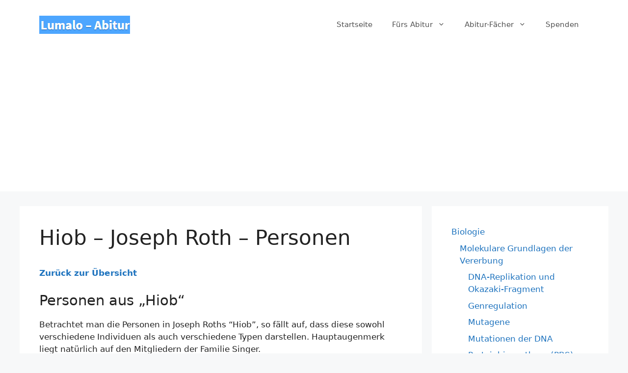

--- FILE ---
content_type: text/html; charset=UTF-8
request_url: https://www.lumalo.de/deutsch/hiob-joseph-roth/hiob-joseph-roth-personen/
body_size: 14851
content:
<!DOCTYPE html>
<html lang="de">
<head>
	<meta charset="UTF-8">
	<link rel="profile" href="https://gmpg.org/xfn/11">
	<title>Hiob - Personen/Charakterisierungen - Joseph Roth</title>
<meta name='robots' content='max-image-preview:large' />

<!-- This site is optimized with the Yoast SEO plugin v12.6.2 - https://yoast.com/wordpress/plugins/seo/ -->
<meta name="description" content="Charakterisierungen zu den Personen aus Joseph Roths Hiob: Mendel Singer, Deborah, Jonas, Schemarjah, Mirjam und Menuchim."/>
<meta name="robots" content="max-snippet:-1, max-image-preview:large, max-video-preview:-1"/>
<link rel="canonical" href="https://www.lumalo.de/deutsch/hiob-joseph-roth/hiob-joseph-roth-personen/" />
<meta property="og:locale" content="de_DE" />
<meta property="og:type" content="article" />
<meta property="og:title" content="Hiob - Personen/Charakterisierungen - Joseph Roth" />
<meta property="og:description" content="Charakterisierungen zu den Personen aus Joseph Roths Hiob: Mendel Singer, Deborah, Jonas, Schemarjah, Mirjam und Menuchim." />
<meta property="og:url" content="https://www.lumalo.de/deutsch/hiob-joseph-roth/hiob-joseph-roth-personen/" />
<meta property="og:site_name" content="Lumalo" />
<script type='application/ld+json' class='yoast-schema-graph yoast-schema-graph--main'>{"@context":"https://schema.org","@graph":[{"@type":"WebSite","@id":"https://www.lumalo.de/#website","url":"https://www.lumalo.de/","name":"Lumalo","description":"Seite f\u00fcr Sch\u00fclerinnen und Sch\u00fcler, die sich auf das Abitur vorbereiten.","potentialAction":{"@type":"SearchAction","target":"https://www.lumalo.de/?s={search_term_string}","query-input":"required name=search_term_string"}},{"@type":"WebPage","@id":"https://www.lumalo.de/deutsch/hiob-joseph-roth/hiob-joseph-roth-personen/#webpage","url":"https://www.lumalo.de/deutsch/hiob-joseph-roth/hiob-joseph-roth-personen/","inLanguage":"de","name":"Hiob - Personen/Charakterisierungen - Joseph Roth","isPartOf":{"@id":"https://www.lumalo.de/#website"},"datePublished":"2014-01-19T15:29:05+00:00","dateModified":"2016-02-21T12:42:46+00:00","description":"Charakterisierungen zu den Personen aus Joseph Roths Hiob: Mendel Singer, Deborah, Jonas, Schemarjah, Mirjam und Menuchim."}]}</script>
<!-- / Yoast SEO plugin. -->

<link rel="alternate" type="application/rss+xml" title="Lumalo &raquo; Feed" href="https://www.lumalo.de/feed/" />
<link rel="alternate" type="application/rss+xml" title="Lumalo &raquo; Kommentar-Feed" href="https://www.lumalo.de/comments/feed/" />
<link rel="alternate" type="application/rss+xml" title="Lumalo &raquo; Kommentar-Feed zu Hiob &#8211; Joseph Roth &#8211; Personen" href="https://www.lumalo.de/deutsch/hiob-joseph-roth/hiob-joseph-roth-personen/feed/" />
<script>
window._wpemojiSettings = {"baseUrl":"https:\/\/s.w.org\/images\/core\/emoji\/14.0.0\/72x72\/","ext":".png","svgUrl":"https:\/\/s.w.org\/images\/core\/emoji\/14.0.0\/svg\/","svgExt":".svg","source":{"concatemoji":"https:\/\/www.lumalo.de\/wp-includes\/js\/wp-emoji-release.min.js?ver=6.1.9"}};
/*! This file is auto-generated */
!function(e,a,t){var n,r,o,i=a.createElement("canvas"),p=i.getContext&&i.getContext("2d");function s(e,t){var a=String.fromCharCode,e=(p.clearRect(0,0,i.width,i.height),p.fillText(a.apply(this,e),0,0),i.toDataURL());return p.clearRect(0,0,i.width,i.height),p.fillText(a.apply(this,t),0,0),e===i.toDataURL()}function c(e){var t=a.createElement("script");t.src=e,t.defer=t.type="text/javascript",a.getElementsByTagName("head")[0].appendChild(t)}for(o=Array("flag","emoji"),t.supports={everything:!0,everythingExceptFlag:!0},r=0;r<o.length;r++)t.supports[o[r]]=function(e){if(p&&p.fillText)switch(p.textBaseline="top",p.font="600 32px Arial",e){case"flag":return s([127987,65039,8205,9895,65039],[127987,65039,8203,9895,65039])?!1:!s([55356,56826,55356,56819],[55356,56826,8203,55356,56819])&&!s([55356,57332,56128,56423,56128,56418,56128,56421,56128,56430,56128,56423,56128,56447],[55356,57332,8203,56128,56423,8203,56128,56418,8203,56128,56421,8203,56128,56430,8203,56128,56423,8203,56128,56447]);case"emoji":return!s([129777,127995,8205,129778,127999],[129777,127995,8203,129778,127999])}return!1}(o[r]),t.supports.everything=t.supports.everything&&t.supports[o[r]],"flag"!==o[r]&&(t.supports.everythingExceptFlag=t.supports.everythingExceptFlag&&t.supports[o[r]]);t.supports.everythingExceptFlag=t.supports.everythingExceptFlag&&!t.supports.flag,t.DOMReady=!1,t.readyCallback=function(){t.DOMReady=!0},t.supports.everything||(n=function(){t.readyCallback()},a.addEventListener?(a.addEventListener("DOMContentLoaded",n,!1),e.addEventListener("load",n,!1)):(e.attachEvent("onload",n),a.attachEvent("onreadystatechange",function(){"complete"===a.readyState&&t.readyCallback()})),(e=t.source||{}).concatemoji?c(e.concatemoji):e.wpemoji&&e.twemoji&&(c(e.twemoji),c(e.wpemoji)))}(window,document,window._wpemojiSettings);
</script>
<style>
img.wp-smiley,
img.emoji {
	display: inline !important;
	border: none !important;
	box-shadow: none !important;
	height: 1em !important;
	width: 1em !important;
	margin: 0 0.07em !important;
	vertical-align: -0.1em !important;
	background: none !important;
	padding: 0 !important;
}
</style>
	<link rel='stylesheet' id='wp-block-library-css' href='https://www.lumalo.de/wp-includes/css/dist/block-library/style.min.css?ver=6.1.9' media='all' />
<link rel='stylesheet' id='classic-theme-styles-css' href='https://www.lumalo.de/wp-includes/css/classic-themes.min.css?ver=1' media='all' />
<style id='global-styles-inline-css'>
body{--wp--preset--color--black: #000000;--wp--preset--color--cyan-bluish-gray: #abb8c3;--wp--preset--color--white: #ffffff;--wp--preset--color--pale-pink: #f78da7;--wp--preset--color--vivid-red: #cf2e2e;--wp--preset--color--luminous-vivid-orange: #ff6900;--wp--preset--color--luminous-vivid-amber: #fcb900;--wp--preset--color--light-green-cyan: #7bdcb5;--wp--preset--color--vivid-green-cyan: #00d084;--wp--preset--color--pale-cyan-blue: #8ed1fc;--wp--preset--color--vivid-cyan-blue: #0693e3;--wp--preset--color--vivid-purple: #9b51e0;--wp--preset--gradient--vivid-cyan-blue-to-vivid-purple: linear-gradient(135deg,rgba(6,147,227,1) 0%,rgb(155,81,224) 100%);--wp--preset--gradient--light-green-cyan-to-vivid-green-cyan: linear-gradient(135deg,rgb(122,220,180) 0%,rgb(0,208,130) 100%);--wp--preset--gradient--luminous-vivid-amber-to-luminous-vivid-orange: linear-gradient(135deg,rgba(252,185,0,1) 0%,rgba(255,105,0,1) 100%);--wp--preset--gradient--luminous-vivid-orange-to-vivid-red: linear-gradient(135deg,rgba(255,105,0,1) 0%,rgb(207,46,46) 100%);--wp--preset--gradient--very-light-gray-to-cyan-bluish-gray: linear-gradient(135deg,rgb(238,238,238) 0%,rgb(169,184,195) 100%);--wp--preset--gradient--cool-to-warm-spectrum: linear-gradient(135deg,rgb(74,234,220) 0%,rgb(151,120,209) 20%,rgb(207,42,186) 40%,rgb(238,44,130) 60%,rgb(251,105,98) 80%,rgb(254,248,76) 100%);--wp--preset--gradient--blush-light-purple: linear-gradient(135deg,rgb(255,206,236) 0%,rgb(152,150,240) 100%);--wp--preset--gradient--blush-bordeaux: linear-gradient(135deg,rgb(254,205,165) 0%,rgb(254,45,45) 50%,rgb(107,0,62) 100%);--wp--preset--gradient--luminous-dusk: linear-gradient(135deg,rgb(255,203,112) 0%,rgb(199,81,192) 50%,rgb(65,88,208) 100%);--wp--preset--gradient--pale-ocean: linear-gradient(135deg,rgb(255,245,203) 0%,rgb(182,227,212) 50%,rgb(51,167,181) 100%);--wp--preset--gradient--electric-grass: linear-gradient(135deg,rgb(202,248,128) 0%,rgb(113,206,126) 100%);--wp--preset--gradient--midnight: linear-gradient(135deg,rgb(2,3,129) 0%,rgb(40,116,252) 100%);--wp--preset--duotone--dark-grayscale: url('#wp-duotone-dark-grayscale');--wp--preset--duotone--grayscale: url('#wp-duotone-grayscale');--wp--preset--duotone--purple-yellow: url('#wp-duotone-purple-yellow');--wp--preset--duotone--blue-red: url('#wp-duotone-blue-red');--wp--preset--duotone--midnight: url('#wp-duotone-midnight');--wp--preset--duotone--magenta-yellow: url('#wp-duotone-magenta-yellow');--wp--preset--duotone--purple-green: url('#wp-duotone-purple-green');--wp--preset--duotone--blue-orange: url('#wp-duotone-blue-orange');--wp--preset--font-size--small: 13px;--wp--preset--font-size--medium: 20px;--wp--preset--font-size--large: 36px;--wp--preset--font-size--x-large: 42px;--wp--preset--spacing--20: 0.44rem;--wp--preset--spacing--30: 0.67rem;--wp--preset--spacing--40: 1rem;--wp--preset--spacing--50: 1.5rem;--wp--preset--spacing--60: 2.25rem;--wp--preset--spacing--70: 3.38rem;--wp--preset--spacing--80: 5.06rem;}:where(.is-layout-flex){gap: 0.5em;}body .is-layout-flow > .alignleft{float: left;margin-inline-start: 0;margin-inline-end: 2em;}body .is-layout-flow > .alignright{float: right;margin-inline-start: 2em;margin-inline-end: 0;}body .is-layout-flow > .aligncenter{margin-left: auto !important;margin-right: auto !important;}body .is-layout-constrained > .alignleft{float: left;margin-inline-start: 0;margin-inline-end: 2em;}body .is-layout-constrained > .alignright{float: right;margin-inline-start: 2em;margin-inline-end: 0;}body .is-layout-constrained > .aligncenter{margin-left: auto !important;margin-right: auto !important;}body .is-layout-constrained > :where(:not(.alignleft):not(.alignright):not(.alignfull)){max-width: var(--wp--style--global--content-size);margin-left: auto !important;margin-right: auto !important;}body .is-layout-constrained > .alignwide{max-width: var(--wp--style--global--wide-size);}body .is-layout-flex{display: flex;}body .is-layout-flex{flex-wrap: wrap;align-items: center;}body .is-layout-flex > *{margin: 0;}:where(.wp-block-columns.is-layout-flex){gap: 2em;}.has-black-color{color: var(--wp--preset--color--black) !important;}.has-cyan-bluish-gray-color{color: var(--wp--preset--color--cyan-bluish-gray) !important;}.has-white-color{color: var(--wp--preset--color--white) !important;}.has-pale-pink-color{color: var(--wp--preset--color--pale-pink) !important;}.has-vivid-red-color{color: var(--wp--preset--color--vivid-red) !important;}.has-luminous-vivid-orange-color{color: var(--wp--preset--color--luminous-vivid-orange) !important;}.has-luminous-vivid-amber-color{color: var(--wp--preset--color--luminous-vivid-amber) !important;}.has-light-green-cyan-color{color: var(--wp--preset--color--light-green-cyan) !important;}.has-vivid-green-cyan-color{color: var(--wp--preset--color--vivid-green-cyan) !important;}.has-pale-cyan-blue-color{color: var(--wp--preset--color--pale-cyan-blue) !important;}.has-vivid-cyan-blue-color{color: var(--wp--preset--color--vivid-cyan-blue) !important;}.has-vivid-purple-color{color: var(--wp--preset--color--vivid-purple) !important;}.has-black-background-color{background-color: var(--wp--preset--color--black) !important;}.has-cyan-bluish-gray-background-color{background-color: var(--wp--preset--color--cyan-bluish-gray) !important;}.has-white-background-color{background-color: var(--wp--preset--color--white) !important;}.has-pale-pink-background-color{background-color: var(--wp--preset--color--pale-pink) !important;}.has-vivid-red-background-color{background-color: var(--wp--preset--color--vivid-red) !important;}.has-luminous-vivid-orange-background-color{background-color: var(--wp--preset--color--luminous-vivid-orange) !important;}.has-luminous-vivid-amber-background-color{background-color: var(--wp--preset--color--luminous-vivid-amber) !important;}.has-light-green-cyan-background-color{background-color: var(--wp--preset--color--light-green-cyan) !important;}.has-vivid-green-cyan-background-color{background-color: var(--wp--preset--color--vivid-green-cyan) !important;}.has-pale-cyan-blue-background-color{background-color: var(--wp--preset--color--pale-cyan-blue) !important;}.has-vivid-cyan-blue-background-color{background-color: var(--wp--preset--color--vivid-cyan-blue) !important;}.has-vivid-purple-background-color{background-color: var(--wp--preset--color--vivid-purple) !important;}.has-black-border-color{border-color: var(--wp--preset--color--black) !important;}.has-cyan-bluish-gray-border-color{border-color: var(--wp--preset--color--cyan-bluish-gray) !important;}.has-white-border-color{border-color: var(--wp--preset--color--white) !important;}.has-pale-pink-border-color{border-color: var(--wp--preset--color--pale-pink) !important;}.has-vivid-red-border-color{border-color: var(--wp--preset--color--vivid-red) !important;}.has-luminous-vivid-orange-border-color{border-color: var(--wp--preset--color--luminous-vivid-orange) !important;}.has-luminous-vivid-amber-border-color{border-color: var(--wp--preset--color--luminous-vivid-amber) !important;}.has-light-green-cyan-border-color{border-color: var(--wp--preset--color--light-green-cyan) !important;}.has-vivid-green-cyan-border-color{border-color: var(--wp--preset--color--vivid-green-cyan) !important;}.has-pale-cyan-blue-border-color{border-color: var(--wp--preset--color--pale-cyan-blue) !important;}.has-vivid-cyan-blue-border-color{border-color: var(--wp--preset--color--vivid-cyan-blue) !important;}.has-vivid-purple-border-color{border-color: var(--wp--preset--color--vivid-purple) !important;}.has-vivid-cyan-blue-to-vivid-purple-gradient-background{background: var(--wp--preset--gradient--vivid-cyan-blue-to-vivid-purple) !important;}.has-light-green-cyan-to-vivid-green-cyan-gradient-background{background: var(--wp--preset--gradient--light-green-cyan-to-vivid-green-cyan) !important;}.has-luminous-vivid-amber-to-luminous-vivid-orange-gradient-background{background: var(--wp--preset--gradient--luminous-vivid-amber-to-luminous-vivid-orange) !important;}.has-luminous-vivid-orange-to-vivid-red-gradient-background{background: var(--wp--preset--gradient--luminous-vivid-orange-to-vivid-red) !important;}.has-very-light-gray-to-cyan-bluish-gray-gradient-background{background: var(--wp--preset--gradient--very-light-gray-to-cyan-bluish-gray) !important;}.has-cool-to-warm-spectrum-gradient-background{background: var(--wp--preset--gradient--cool-to-warm-spectrum) !important;}.has-blush-light-purple-gradient-background{background: var(--wp--preset--gradient--blush-light-purple) !important;}.has-blush-bordeaux-gradient-background{background: var(--wp--preset--gradient--blush-bordeaux) !important;}.has-luminous-dusk-gradient-background{background: var(--wp--preset--gradient--luminous-dusk) !important;}.has-pale-ocean-gradient-background{background: var(--wp--preset--gradient--pale-ocean) !important;}.has-electric-grass-gradient-background{background: var(--wp--preset--gradient--electric-grass) !important;}.has-midnight-gradient-background{background: var(--wp--preset--gradient--midnight) !important;}.has-small-font-size{font-size: var(--wp--preset--font-size--small) !important;}.has-medium-font-size{font-size: var(--wp--preset--font-size--medium) !important;}.has-large-font-size{font-size: var(--wp--preset--font-size--large) !important;}.has-x-large-font-size{font-size: var(--wp--preset--font-size--x-large) !important;}
.wp-block-navigation a:where(:not(.wp-element-button)){color: inherit;}
:where(.wp-block-columns.is-layout-flex){gap: 2em;}
.wp-block-pullquote{font-size: 1.5em;line-height: 1.6;}
</style>
<link rel='stylesheet' id='generate-comments-css' href='https://www.lumalo.de/wp-content/themes/generatepress/assets/css/components/comments.min.css?ver=3.0.2' media='all' />
<link rel='stylesheet' id='generate-widget-areas-css' href='https://www.lumalo.de/wp-content/themes/generatepress/assets/css/components/widget-areas.min.css?ver=3.0.2' media='all' />
<link rel='stylesheet' id='generate-style-css' href='https://www.lumalo.de/wp-content/themes/generatepress/assets/css/main.min.css?ver=3.0.2' media='all' />
<style id='generate-style-inline-css'>
body{background-color:#f7f8f9;color:#222222;}a{color:#1e73be;}a:hover, a:focus, a:active{color:#000000;}.wp-block-group__inner-container{max-width:1200px;margin-left:auto;margin-right:auto;}body, button, input, select, textarea{font-family:-apple-system, system-ui, BlinkMacSystemFont, "Segoe UI", Helvetica, Arial, sans-serif, "Apple Color Emoji", "Segoe UI Emoji", "Segoe UI Symbol";}body{line-height:1.5;}.entry-content > [class*="wp-block-"]:not(:last-child){margin-bottom:1.5em;}.main-navigation .main-nav ul ul li a{font-size:14px;}.sidebar .widget, .footer-widgets .widget{font-size:17px;}@media (max-width:768px){h1{font-size:31px;}h2{font-size:27px;}h3{font-size:24px;}h4{font-size:22px;}h5{font-size:19px;}}.top-bar{background-color:#636363;color:#ffffff;}.top-bar a{color:#ffffff;}.top-bar a:hover{color:#303030;}.site-header{background-color:#ffffff;}.main-title a,.main-title a:hover{color:#222222;}.site-description{color:#757575;}.mobile-menu-control-wrapper .menu-toggle,.mobile-menu-control-wrapper .menu-toggle:hover,.mobile-menu-control-wrapper .menu-toggle:focus,.has-inline-mobile-toggle #site-navigation.toggled{background-color:rgba(0, 0, 0, 0.02);}.main-navigation,.main-navigation ul ul{background-color:#ffffff;}.main-navigation .main-nav ul li a,.menu-toggle, .main-navigation .menu-bar-items{color:#515151;}.main-navigation .main-nav ul li:hover > a,.main-navigation .main-nav ul li:focus > a, .main-navigation .main-nav ul li.sfHover > a, .main-navigation .menu-bar-item:hover > a, .main-navigation .menu-bar-item.sfHover > a{color:#7a8896;background-color:#ffffff;}button.menu-toggle:hover,button.menu-toggle:focus{color:#515151;}.main-navigation .main-nav ul li[class*="current-menu-"] > a{color:#7a8896;background-color:#ffffff;}.main-navigation .main-nav ul li[class*="current-menu-"] > a:hover,.main-navigation .main-nav ul li[class*="current-menu-"].sfHover > a{color:#7a8896;background-color:#ffffff;}.navigation-search input[type="search"],.navigation-search input[type="search"]:active, .navigation-search input[type="search"]:focus, .main-navigation .main-nav ul li.search-item.active > a, .main-navigation .menu-bar-items .search-item.active > a{color:#7a8896;background-color:#ffffff;}.main-navigation ul ul{background-color:#eaeaea;}.main-navigation .main-nav ul ul li a{color:#515151;}.main-navigation .main-nav ul ul li:hover > a,.main-navigation .main-nav ul ul li:focus > a,.main-navigation .main-nav ul ul li.sfHover > a{color:#7a8896;background-color:#eaeaea;}.main-navigation .main-nav ul ul li[class*="current-menu-"] > a{color:#7a8896;background-color:#eaeaea;}.main-navigation .main-nav ul ul li[class*="current-menu-"] > a:hover,.main-navigation .main-nav ul ul li[class*="current-menu-"].sfHover > a{color:#7a8896;background-color:#eaeaea;}.separate-containers .inside-article, .separate-containers .comments-area, .separate-containers .page-header, .one-container .container, .separate-containers .paging-navigation, .inside-page-header{background-color:#ffffff;}.entry-title a{color:#222222;}.entry-title a:hover{color:#55555e;}.entry-meta{color:#595959;}.sidebar .widget{background-color:#ffffff;}.footer-widgets{background-color:#ffffff;}.footer-widgets .widget-title{color:#000000;}.site-info{color:#ffffff;background-color:#55555e;}.site-info a{color:#ffffff;}.site-info a:hover{color:#d3d3d3;}.footer-bar .widget_nav_menu .current-menu-item a{color:#d3d3d3;}input[type="text"],input[type="email"],input[type="url"],input[type="password"],input[type="search"],input[type="tel"],input[type="number"],textarea,select{color:#666666;background-color:#fafafa;border-color:#cccccc;}input[type="text"]:focus,input[type="email"]:focus,input[type="url"]:focus,input[type="password"]:focus,input[type="search"]:focus,input[type="tel"]:focus,input[type="number"]:focus,textarea:focus,select:focus{color:#666666;background-color:#ffffff;border-color:#bfbfbf;}button,html input[type="button"],input[type="reset"],input[type="submit"],a.button,a.wp-block-button__link:not(.has-background){color:#ffffff;background-color:#55555e;}button:hover,html input[type="button"]:hover,input[type="reset"]:hover,input[type="submit"]:hover,a.button:hover,button:focus,html input[type="button"]:focus,input[type="reset"]:focus,input[type="submit"]:focus,a.button:focus,a.wp-block-button__link:not(.has-background):active,a.wp-block-button__link:not(.has-background):focus,a.wp-block-button__link:not(.has-background):hover{color:#ffffff;background-color:#3f4047;}a.generate-back-to-top{background-color:rgba( 0,0,0,0.4 );color:#ffffff;}a.generate-back-to-top:hover,a.generate-back-to-top:focus{background-color:rgba( 0,0,0,0.6 );color:#ffffff;}@media (max-width:768px){.main-navigation .menu-bar-item:hover > a, .main-navigation .menu-bar-item.sfHover > a{background:none;color:#515151;}}.nav-below-header .main-navigation .inside-navigation.grid-container, .nav-above-header .main-navigation .inside-navigation.grid-container{padding:0px 20px 0px 20px;}.separate-containers .paging-navigation{padding-top:20px;padding-bottom:20px;}.entry-content .alignwide, body:not(.no-sidebar) .entry-content .alignfull{margin-left:-40px;width:calc(100% + 80px);max-width:calc(100% + 80px);}.rtl .menu-item-has-children .dropdown-menu-toggle{padding-left:20px;}.rtl .main-navigation .main-nav ul li.menu-item-has-children > a{padding-right:20px;}@media (max-width:768px){.separate-containers .inside-article, .separate-containers .comments-area, .separate-containers .page-header, .separate-containers .paging-navigation, .one-container .site-content, .inside-page-header, .wp-block-group__inner-container{padding:30px;}.inside-top-bar{padding-right:30px;padding-left:30px;}.inside-header{padding-right:30px;padding-left:30px;}.widget-area .widget{padding-top:30px;padding-right:30px;padding-bottom:30px;padding-left:30px;}.footer-widgets-container{padding-top:30px;padding-right:30px;padding-bottom:30px;padding-left:30px;}.inside-site-info{padding-right:30px;padding-left:30px;}.entry-content .alignwide, body:not(.no-sidebar) .entry-content .alignfull{margin-left:-30px;width:calc(100% + 60px);max-width:calc(100% + 60px);}.one-container .site-main .paging-navigation{margin-bottom:20px;}}/* End cached CSS */.is-right-sidebar{width:30%;}.is-left-sidebar{width:30%;}.site-content .content-area{width:70%;}@media (max-width:768px){.main-navigation .menu-toggle,.sidebar-nav-mobile:not(#sticky-placeholder){display:block;}.main-navigation ul,.gen-sidebar-nav,.main-navigation:not(.slideout-navigation):not(.toggled) .main-nav > ul,.has-inline-mobile-toggle #site-navigation .inside-navigation > *:not(.navigation-search):not(.main-nav){display:none;}.nav-align-right .inside-navigation,.nav-align-center .inside-navigation{justify-content:space-between;}.has-inline-mobile-toggle .mobile-menu-control-wrapper{display:flex;flex-wrap:wrap;}.has-inline-mobile-toggle .inside-header{flex-direction:row;text-align:left;flex-wrap:wrap;}.has-inline-mobile-toggle .header-widget,.has-inline-mobile-toggle #site-navigation{flex-basis:100%;}.nav-float-left .has-inline-mobile-toggle #site-navigation{order:10;}}
</style>
<link rel="https://api.w.org/" href="https://www.lumalo.de/wp-json/" /><link rel="alternate" type="application/json" href="https://www.lumalo.de/wp-json/wp/v2/pages/807" /><link rel="EditURI" type="application/rsd+xml" title="RSD" href="https://www.lumalo.de/xmlrpc.php?rsd" />
<link rel="wlwmanifest" type="application/wlwmanifest+xml" href="https://www.lumalo.de/wp-includes/wlwmanifest.xml" />
<meta name="generator" content="WordPress 6.1.9" />
<link rel='shortlink' href='https://www.lumalo.de/?p=807' />
<link rel="alternate" type="application/json+oembed" href="https://www.lumalo.de/wp-json/oembed/1.0/embed?url=https%3A%2F%2Fwww.lumalo.de%2Fdeutsch%2Fhiob-joseph-roth%2Fhiob-joseph-roth-personen%2F" />
<link rel="alternate" type="text/xml+oembed" href="https://www.lumalo.de/wp-json/oembed/1.0/embed?url=https%3A%2F%2Fwww.lumalo.de%2Fdeutsch%2Fhiob-joseph-roth%2Fhiob-joseph-roth-personen%2F&#038;format=xml" />

<!-- This site is using AdRotate v5.6.2 to display their advertisements - https://ajdg.solutions/ -->
<!-- AdRotate CSS -->
<style type="text/css" media="screen">
	.g { margin:0px; padding:0px; overflow:hidden; line-height:1; zoom:1; }
	.g img { height:auto; }
	.g-col { position:relative; float:left; }
	.g-col:first-child { margin-left: 0; }
	.g-col:last-child { margin-right: 0; }
	.g-1 { margin:10px 20px 0px 0px; float:left; clear:left; }
	.g-2 { margin:0px 20px 0px 0px; float:left; clear:left; }
	.g-3 { margin:20px 0px 0px 20px; float:right; clear:right; }
	.g-7 {  margin: 0 auto; }
	.g-10 { margin:0px 0px 20px 0px; }
	.g-11 { margin:0px 20px 0px 0px; float:left; clear:left; }
	.g-12 {  margin: 0 auto; }
	@media only screen and (max-width: 480px) {
		.g-col, .g-dyn, .g-single { width:100%; margin-left:0; margin-right:0; }
	}
</style>
<!-- /AdRotate CSS -->

<script data-ad-client="ca-pub-8861478334725627" async src="https://pagead2.googlesyndication.com/pagead/js/adsbygoogle.js"></script><link rel="pingback" href="https://www.lumalo.de/xmlrpc.php">
<meta name="viewport" content="width=device-width, initial-scale=1"></head>

<body class="page-template page-template-g1_template_page_nav_right page-template-g1_template_page_nav_right-php page page-id-807 page-parent page-child parent-pageid-676 wp-custom-logo wp-embed-responsive right-sidebar nav-float-right separate-containers header-aligned-left dropdown-hover" itemtype="https://schema.org/WebPage" itemscope>
	<svg xmlns="http://www.w3.org/2000/svg" viewBox="0 0 0 0" width="0" height="0" focusable="false" role="none" style="visibility: hidden; position: absolute; left: -9999px; overflow: hidden;" ><defs><filter id="wp-duotone-dark-grayscale"><feColorMatrix color-interpolation-filters="sRGB" type="matrix" values=" .299 .587 .114 0 0 .299 .587 .114 0 0 .299 .587 .114 0 0 .299 .587 .114 0 0 " /><feComponentTransfer color-interpolation-filters="sRGB" ><feFuncR type="table" tableValues="0 0.49803921568627" /><feFuncG type="table" tableValues="0 0.49803921568627" /><feFuncB type="table" tableValues="0 0.49803921568627" /><feFuncA type="table" tableValues="1 1" /></feComponentTransfer><feComposite in2="SourceGraphic" operator="in" /></filter></defs></svg><svg xmlns="http://www.w3.org/2000/svg" viewBox="0 0 0 0" width="0" height="0" focusable="false" role="none" style="visibility: hidden; position: absolute; left: -9999px; overflow: hidden;" ><defs><filter id="wp-duotone-grayscale"><feColorMatrix color-interpolation-filters="sRGB" type="matrix" values=" .299 .587 .114 0 0 .299 .587 .114 0 0 .299 .587 .114 0 0 .299 .587 .114 0 0 " /><feComponentTransfer color-interpolation-filters="sRGB" ><feFuncR type="table" tableValues="0 1" /><feFuncG type="table" tableValues="0 1" /><feFuncB type="table" tableValues="0 1" /><feFuncA type="table" tableValues="1 1" /></feComponentTransfer><feComposite in2="SourceGraphic" operator="in" /></filter></defs></svg><svg xmlns="http://www.w3.org/2000/svg" viewBox="0 0 0 0" width="0" height="0" focusable="false" role="none" style="visibility: hidden; position: absolute; left: -9999px; overflow: hidden;" ><defs><filter id="wp-duotone-purple-yellow"><feColorMatrix color-interpolation-filters="sRGB" type="matrix" values=" .299 .587 .114 0 0 .299 .587 .114 0 0 .299 .587 .114 0 0 .299 .587 .114 0 0 " /><feComponentTransfer color-interpolation-filters="sRGB" ><feFuncR type="table" tableValues="0.54901960784314 0.98823529411765" /><feFuncG type="table" tableValues="0 1" /><feFuncB type="table" tableValues="0.71764705882353 0.25490196078431" /><feFuncA type="table" tableValues="1 1" /></feComponentTransfer><feComposite in2="SourceGraphic" operator="in" /></filter></defs></svg><svg xmlns="http://www.w3.org/2000/svg" viewBox="0 0 0 0" width="0" height="0" focusable="false" role="none" style="visibility: hidden; position: absolute; left: -9999px; overflow: hidden;" ><defs><filter id="wp-duotone-blue-red"><feColorMatrix color-interpolation-filters="sRGB" type="matrix" values=" .299 .587 .114 0 0 .299 .587 .114 0 0 .299 .587 .114 0 0 .299 .587 .114 0 0 " /><feComponentTransfer color-interpolation-filters="sRGB" ><feFuncR type="table" tableValues="0 1" /><feFuncG type="table" tableValues="0 0.27843137254902" /><feFuncB type="table" tableValues="0.5921568627451 0.27843137254902" /><feFuncA type="table" tableValues="1 1" /></feComponentTransfer><feComposite in2="SourceGraphic" operator="in" /></filter></defs></svg><svg xmlns="http://www.w3.org/2000/svg" viewBox="0 0 0 0" width="0" height="0" focusable="false" role="none" style="visibility: hidden; position: absolute; left: -9999px; overflow: hidden;" ><defs><filter id="wp-duotone-midnight"><feColorMatrix color-interpolation-filters="sRGB" type="matrix" values=" .299 .587 .114 0 0 .299 .587 .114 0 0 .299 .587 .114 0 0 .299 .587 .114 0 0 " /><feComponentTransfer color-interpolation-filters="sRGB" ><feFuncR type="table" tableValues="0 0" /><feFuncG type="table" tableValues="0 0.64705882352941" /><feFuncB type="table" tableValues="0 1" /><feFuncA type="table" tableValues="1 1" /></feComponentTransfer><feComposite in2="SourceGraphic" operator="in" /></filter></defs></svg><svg xmlns="http://www.w3.org/2000/svg" viewBox="0 0 0 0" width="0" height="0" focusable="false" role="none" style="visibility: hidden; position: absolute; left: -9999px; overflow: hidden;" ><defs><filter id="wp-duotone-magenta-yellow"><feColorMatrix color-interpolation-filters="sRGB" type="matrix" values=" .299 .587 .114 0 0 .299 .587 .114 0 0 .299 .587 .114 0 0 .299 .587 .114 0 0 " /><feComponentTransfer color-interpolation-filters="sRGB" ><feFuncR type="table" tableValues="0.78039215686275 1" /><feFuncG type="table" tableValues="0 0.94901960784314" /><feFuncB type="table" tableValues="0.35294117647059 0.47058823529412" /><feFuncA type="table" tableValues="1 1" /></feComponentTransfer><feComposite in2="SourceGraphic" operator="in" /></filter></defs></svg><svg xmlns="http://www.w3.org/2000/svg" viewBox="0 0 0 0" width="0" height="0" focusable="false" role="none" style="visibility: hidden; position: absolute; left: -9999px; overflow: hidden;" ><defs><filter id="wp-duotone-purple-green"><feColorMatrix color-interpolation-filters="sRGB" type="matrix" values=" .299 .587 .114 0 0 .299 .587 .114 0 0 .299 .587 .114 0 0 .299 .587 .114 0 0 " /><feComponentTransfer color-interpolation-filters="sRGB" ><feFuncR type="table" tableValues="0.65098039215686 0.40392156862745" /><feFuncG type="table" tableValues="0 1" /><feFuncB type="table" tableValues="0.44705882352941 0.4" /><feFuncA type="table" tableValues="1 1" /></feComponentTransfer><feComposite in2="SourceGraphic" operator="in" /></filter></defs></svg><svg xmlns="http://www.w3.org/2000/svg" viewBox="0 0 0 0" width="0" height="0" focusable="false" role="none" style="visibility: hidden; position: absolute; left: -9999px; overflow: hidden;" ><defs><filter id="wp-duotone-blue-orange"><feColorMatrix color-interpolation-filters="sRGB" type="matrix" values=" .299 .587 .114 0 0 .299 .587 .114 0 0 .299 .587 .114 0 0 .299 .587 .114 0 0 " /><feComponentTransfer color-interpolation-filters="sRGB" ><feFuncR type="table" tableValues="0.098039215686275 1" /><feFuncG type="table" tableValues="0 0.66274509803922" /><feFuncB type="table" tableValues="0.84705882352941 0.41960784313725" /><feFuncA type="table" tableValues="1 1" /></feComponentTransfer><feComposite in2="SourceGraphic" operator="in" /></filter></defs></svg><a class="screen-reader-text skip-link" href="#content" title="Zum Inhalt springen">Zum Inhalt springen</a>		<header id="masthead" class="site-header has-inline-mobile-toggle" itemtype="https://schema.org/WPHeader" itemscope>
			<div class="inside-header grid-container">
				<div class="site-logo">
					<a href="https://www.lumalo.de/" title="Lumalo" rel="home">
						<img  class="header-image is-logo-image" alt="Lumalo" src="https://www.lumalo.de/wp-content/uploads/2015/12/cropped-Unbenannt2.png" title="Lumalo" srcset="https://www.lumalo.de/wp-content/uploads/2015/12/cropped-Unbenannt2.png 1x, https://www.lumalo.de/wp-content/uploads/2014/11/Unbenannt.png 2x" width="185" height="37" />
					</a>
				</div>	<nav id="mobile-menu-control-wrapper" class="main-navigation mobile-menu-control-wrapper">
				<button class="menu-toggle" aria-controls="primary-menu" aria-expanded="false" data-nav="site-navigation">
			<span class="gp-icon icon-menu-bars"><svg viewBox="0 0 512 512" aria-hidden="true" role="img" version="1.1" xmlns="http://www.w3.org/2000/svg" xmlns:xlink="http://www.w3.org/1999/xlink" width="1em" height="1em">
						<path d="M0 96c0-13.255 10.745-24 24-24h464c13.255 0 24 10.745 24 24s-10.745 24-24 24H24c-13.255 0-24-10.745-24-24zm0 160c0-13.255 10.745-24 24-24h464c13.255 0 24 10.745 24 24s-10.745 24-24 24H24c-13.255 0-24-10.745-24-24zm0 160c0-13.255 10.745-24 24-24h464c13.255 0 24 10.745 24 24s-10.745 24-24 24H24c-13.255 0-24-10.745-24-24z" />
					</svg><svg viewBox="0 0 512 512" aria-hidden="true" role="img" version="1.1" xmlns="http://www.w3.org/2000/svg" xmlns:xlink="http://www.w3.org/1999/xlink" width="1em" height="1em">
						<path d="M71.029 71.029c9.373-9.372 24.569-9.372 33.942 0L256 222.059l151.029-151.03c9.373-9.372 24.569-9.372 33.942 0 9.372 9.373 9.372 24.569 0 33.942L289.941 256l151.03 151.029c9.372 9.373 9.372 24.569 0 33.942-9.373 9.372-24.569 9.372-33.942 0L256 289.941l-151.029 151.03c-9.373 9.372-24.569 9.372-33.942 0-9.372-9.373-9.372-24.569 0-33.942L222.059 256 71.029 104.971c-9.372-9.373-9.372-24.569 0-33.942z" />
					</svg></span><span class="screen-reader-text">Menü</span>		</button>
	</nav>
			<nav id="site-navigation" class="main-navigation sub-menu-right" itemtype="https://schema.org/SiteNavigationElement" itemscope>
			<div class="inside-navigation grid-container">
								<button class="menu-toggle" aria-controls="primary-menu" aria-expanded="false">
					<span class="gp-icon icon-menu-bars"><svg viewBox="0 0 512 512" aria-hidden="true" role="img" version="1.1" xmlns="http://www.w3.org/2000/svg" xmlns:xlink="http://www.w3.org/1999/xlink" width="1em" height="1em">
						<path d="M0 96c0-13.255 10.745-24 24-24h464c13.255 0 24 10.745 24 24s-10.745 24-24 24H24c-13.255 0-24-10.745-24-24zm0 160c0-13.255 10.745-24 24-24h464c13.255 0 24 10.745 24 24s-10.745 24-24 24H24c-13.255 0-24-10.745-24-24zm0 160c0-13.255 10.745-24 24-24h464c13.255 0 24 10.745 24 24s-10.745 24-24 24H24c-13.255 0-24-10.745-24-24z" />
					</svg><svg viewBox="0 0 512 512" aria-hidden="true" role="img" version="1.1" xmlns="http://www.w3.org/2000/svg" xmlns:xlink="http://www.w3.org/1999/xlink" width="1em" height="1em">
						<path d="M71.029 71.029c9.373-9.372 24.569-9.372 33.942 0L256 222.059l151.029-151.03c9.373-9.372 24.569-9.372 33.942 0 9.372 9.373 9.372 24.569 0 33.942L289.941 256l151.03 151.029c9.372 9.373 9.372 24.569 0 33.942-9.373 9.372-24.569 9.372-33.942 0L256 289.941l-151.029 151.03c-9.373 9.372-24.569 9.372-33.942 0-9.372-9.373-9.372-24.569 0-33.942L222.059 256 71.029 104.971c-9.372-9.373-9.372-24.569 0-33.942z" />
					</svg></span><span class="mobile-menu">Menü</span>				</button>
				<div id="primary-menu" class="main-nav"><ul id="menu-main-menu" class=" menu sf-menu"><li id="menu-item-499" class="menu-item menu-item-type-post_type menu-item-object-page menu-item-home menu-item-499"><a href="https://www.lumalo.de/">Startseite</a></li>
<li id="menu-item-769" class="menu-item menu-item-type-post_type menu-item-object-page menu-item-has-children menu-item-769"><a href="https://www.lumalo.de/abizeitung/">Fürs Abitur<span role="presentation" class="dropdown-menu-toggle"><span class="gp-icon icon-arrow"><svg viewBox="0 0 330 512" aria-hidden="true" role="img" version="1.1" xmlns="http://www.w3.org/2000/svg" xmlns:xlink="http://www.w3.org/1999/xlink" width="1em" height="1em">
						<path d="M305.913 197.085c0 2.266-1.133 4.815-2.833 6.514L171.087 335.593c-1.7 1.7-4.249 2.832-6.515 2.832s-4.815-1.133-6.515-2.832L26.064 203.599c-1.7-1.7-2.832-4.248-2.832-6.514s1.132-4.816 2.832-6.515l14.162-14.163c1.7-1.699 3.966-2.832 6.515-2.832 2.266 0 4.815 1.133 6.515 2.832l111.316 111.317 111.316-111.317c1.7-1.699 4.249-2.832 6.515-2.832s4.815 1.133 6.515 2.832l14.162 14.163c1.7 1.7 2.833 4.249 2.833 6.515z" fill-rule="nonzero"/>
					</svg></span></span></a>
<ul class="sub-menu">
	<li id="menu-item-933" class="menu-item menu-item-type-post_type menu-item-object-page menu-item-933"><a href="https://www.lumalo.de/abizeitung/">Abizeitung</a></li>
	<li id="menu-item-995" class="menu-item menu-item-type-post_type menu-item-object-page menu-item-995"><a href="https://www.lumalo.de/abitur-2015-vorgaben/">Abitur 2015  &#8211; Vorgaben</a></li>
</ul>
</li>
<li id="menu-item-4119" class="g1-type-drops menu-item menu-item-type-post_type menu-item-object-page current-page-ancestor menu-item-has-children menu-item-4119"><a href="https://www.lumalo.de/deutsch/">Abitur-Fächer<span role="presentation" class="dropdown-menu-toggle"><span class="gp-icon icon-arrow"><svg viewBox="0 0 330 512" aria-hidden="true" role="img" version="1.1" xmlns="http://www.w3.org/2000/svg" xmlns:xlink="http://www.w3.org/1999/xlink" width="1em" height="1em">
						<path d="M305.913 197.085c0 2.266-1.133 4.815-2.833 6.514L171.087 335.593c-1.7 1.7-4.249 2.832-6.515 2.832s-4.815-1.133-6.515-2.832L26.064 203.599c-1.7-1.7-2.832-4.248-2.832-6.514s1.132-4.816 2.832-6.515l14.162-14.163c1.7-1.699 3.966-2.832 6.515-2.832 2.266 0 4.815 1.133 6.515 2.832l111.316 111.317 111.316-111.317c1.7-1.699 4.249-2.832 6.515-2.832s4.815 1.133 6.515 2.832l14.162 14.163c1.7 1.7 2.833 4.249 2.833 6.515z" fill-rule="nonzero"/>
					</svg></span></span></a>
<ul class="sub-menu">
	<li id="menu-item-1776" class="menu-item menu-item-type-post_type menu-item-object-page menu-item-1776"><a href="https://www.lumalo.de/biologie/">Biologie</a></li>
	<li id="menu-item-2026" class="menu-item menu-item-type-post_type menu-item-object-page menu-item-2026"><a href="https://www.lumalo.de/bwl/">BWL</a></li>
	<li id="menu-item-1126" class="menu-item menu-item-type-post_type menu-item-object-page current-page-ancestor menu-item-1126"><a href="https://www.lumalo.de/deutsch/">Deutsch</a></li>
	<li id="menu-item-1322" class="menu-item menu-item-type-post_type menu-item-object-page menu-item-1322"><a href="https://www.lumalo.de/englisch/">Englisch</a></li>
	<li id="menu-item-1915" class="menu-item menu-item-type-post_type menu-item-object-page menu-item-1915"><a href="https://www.lumalo.de/geschichte-abitur/">Geschichte</a></li>
	<li id="menu-item-2121" class="menu-item menu-item-type-post_type menu-item-object-page menu-item-2121"><a href="https://www.lumalo.de/mathe/">Mathe</a></li>
	<li id="menu-item-4891" class="menu-item menu-item-type-post_type menu-item-object-page menu-item-4891"><a href="https://www.lumalo.de/spanisch/">Spanisch &#8211; Abitur</a></li>
</ul>
</li>
<li id="menu-item-4705" class="menu-item menu-item-type-post_type menu-item-object-page menu-item-4705"><a href="https://www.lumalo.de/spenden/">Spenden</a></li>
</ul></div>			</div>
		</nav>
					</div>
		</header>
		
	<div id="page" class="site grid-container container hfeed">
				<div id="content" class="site-content">
			
	<div id="primary" class="content-area">
		<main id="main" class="site-main">
			
<article id="post-807" class="post-807 page type-page status-publish" itemtype="https://schema.org/CreativeWork" itemscope>
	<div class="inside-article">
		
			<header class="entry-header">
				<h1 class="entry-title" itemprop="headline">Hiob &#8211; Joseph Roth &#8211; Personen</h1>			</header>

			
		<div class="entry-content" itemprop="text">
			<p><a title="Hiob – Joseph Roth" href="https://lumalo.de/hiob-joseph-roth/"><strong>Zurück zur Übersicht</strong></a></p>
<h3><!-- Either there are no banners, they are disabled or none qualified for this location! -->Personen aus &#8222;Hiob&#8220;</h3>
<p>Betrachtet man die Personen in Joseph Roths “Hiob”, so fällt auf, dass diese sowohl verschiedene Individuen als auch verschiedene Typen darstellen. Hauptaugenmerk liegt natürlich auf den Mitgliedern der Familie Singer.</p>
<h2>Familie Singer</h2>
<ul style="list-style-type: disc;">
<li><a title="Charakterisierung von Mendel Singer" href="https://lumalo.de/hiob-joseph-roth/charakterisierung-von-mendel-singer/"><strong>Mendel Singer</strong></a></li>
<li><strong><a title="Deborah – Charakterisierung – Hiob" href="https://lumalo.de/hiob-joseph-roth/deborah-charakterisierung-hiob/">Deborah</a></strong></li>
<li><a title="Jonas – Charakterisierung – Hiob" href="https://lumalo.de/hiob-joseph-roth-personen/jonas-charakterisierung-hiob/"><strong>Jonas</strong></a></li>
<li><strong><a title="Schemarjah – Charakterisierung – Hiob" href="https://lumalo.de/hiob-joseph-roth-personen/schemarjah-charakterisierung-hiob/">Schemarjah</a></strong></li>
<li><strong><a title="Mirjam – Charakterisierung – Hiob" href="https://lumalo.de/hiob-joseph-roth-personen/mirjam-charakterisierung-hiob/">Mirjam</a></strong></li>
<li><strong><a title="Menuchim – Charakterisierung – Hiob" href="https://lumalo.de/hiob-joseph-roth-personen/menuchim-charakterisierung-hiob/">Menuchim</a></strong></li>
</ul>
		</div>

			</div>
</article>

			<div class="comments-area">
				<div id="comments">

		<div id="respond" class="comment-respond">
		<h3 id="reply-title" class="comment-reply-title">Schreibe einen Kommentar <small><a rel="nofollow" id="cancel-comment-reply-link" href="/deutsch/hiob-joseph-roth/hiob-joseph-roth-personen/#respond" style="display:none;">Antwort abbrechen</a></small></h3><form action="https://www.lumalo.de/wp-comments-post.php" method="post" id="commentform" class="comment-form" novalidate><p class="comment-form-comment"><label for="comment" class="screen-reader-text">Kommentar</label><textarea id="comment" name="comment" cols="45" rows="8" aria-required="true" required></textarea></p><label for="author" class="screen-reader-text">Name</label><input placeholder="Name *" id="author" name="author" type="text" value="" size="30" />
<label for="email" class="screen-reader-text">E-Mail</label><input placeholder="E-Mail *" id="email" name="email" type="email" value="" size="30" />
<label for="url" class="screen-reader-text">Website</label><input placeholder="Website" id="url" name="url" type="url" value="" size="30" />
<p class="comment-form-cookies-consent"><input id="wp-comment-cookies-consent" name="wp-comment-cookies-consent" type="checkbox" value="yes" /> <label for="wp-comment-cookies-consent">Meinen Namen, meine E-Mail-Adresse und meine Website in diesem Browser für die nächste Kommentierung speichern.</label></p>
<p class="form-submit"><input name="submit" type="submit" id="submit" class="submit" value="Kommentar abschicken" /> <input type='hidden' name='comment_post_ID' value='807' id='comment_post_ID' />
<input type='hidden' name='comment_parent' id='comment_parent' value='0' />
</p></form>	</div><!-- #respond -->
	
</div><!-- #comments -->
			</div>

					</main>
	</div>

	<div id="right-sidebar" class="widget-area sidebar is-right-sidebar" itemtype="https://schema.org/WPSideBar" itemscope>
	<div class="inside-right-sidebar">
		<aside id="block-2" class="widget inner-padding widget_block"><ul class="wp-block-page-list"><li class="wp-block-pages-list__item has-child"><a class="wp-block-pages-list__item__link" href="https://www.lumalo.de/biologie/">Biologie</a><ul class="submenu-container"><li class="wp-block-pages-list__item has-child "><a class="wp-block-pages-list__item__link" href="https://www.lumalo.de/biologie/molekulare-grundlagen-der-vererbung/">Molekulare Grundlagen der Vererbung</a><ul class="submenu-container"><li class="wp-block-pages-list__item"><a class="wp-block-pages-list__item__link" href="https://www.lumalo.de/biologie/molekulare-grundlagen-der-vererbung/dna-replikation/">DNA-Replikation und Okazaki-Fragment</a></li><li class="wp-block-pages-list__item"><a class="wp-block-pages-list__item__link" href="https://www.lumalo.de/biologie/molekulare-grundlagen-der-vererbung/genregulation/">Genregulation</a></li><li class="wp-block-pages-list__item"><a class="wp-block-pages-list__item__link" href="https://www.lumalo.de/biologie/molekulare-grundlagen-der-vererbung/mutagene/">Mutagene</a></li><li class="wp-block-pages-list__item"><a class="wp-block-pages-list__item__link" href="https://www.lumalo.de/biologie/molekulare-grundlagen-der-vererbung/mutationen-der-dna/">Mutationen der DNA</a></li><li class="wp-block-pages-list__item has-child"><a class="wp-block-pages-list__item__link" href="https://www.lumalo.de/biologie/molekulare-grundlagen-der-vererbung/proteinbiosynthese-pbs/">Proteinbiosynthese (PBS)</a><ul class="submenu-container"><li class="wp-block-pages-list__item"><a class="wp-block-pages-list__item__link" href="https://www.lumalo.de/biologie/molekulare-grundlagen-der-vererbung/proteinbiosynthese-pbs/proteinbiosynthese-pbs-bei-prokaryoten/">Proteinbiosynthese (PBS) bei Prokaryoten</a></li><li class="wp-block-pages-list__item"><a class="wp-block-pages-list__item__link" href="https://www.lumalo.de/biologie/molekulare-grundlagen-der-vererbung/proteinbiosynthese-pbs/proteinbiosynthese-bei-eukaryoten/">Proteinbiosynthese bei Eukaryoten</a></li></ul></li></ul></li><li class="wp-block-pages-list__item has-child "><a class="wp-block-pages-list__item__link" href="https://www.lumalo.de/biologie/cytogenetik-mit-humanbiologischem-bezug/">Cytogenetik mit humanbiologischem Bezug</a><ul class="submenu-container"><li class="wp-block-pages-list__item"><a class="wp-block-pages-list__item__link" href="https://www.lumalo.de/biologie/cytogenetik-mit-humanbiologischem-bezug/crossing/">Crossing Over</a></li><li class="wp-block-pages-list__item"><a class="wp-block-pages-list__item__link" href="https://www.lumalo.de/biologie/cytogenetik-mit-humanbiologischem-bezug/humangenetische-beratung/">Humangenetische Beratung</a></li><li class="wp-block-pages-list__item"><a class="wp-block-pages-list__item__link" href="https://www.lumalo.de/biologie/cytogenetik-mit-humanbiologischem-bezug/meiose/">Meiose</a></li><li class="wp-block-pages-list__item"><a class="wp-block-pages-list__item__link" href="https://www.lumalo.de/biologie/cytogenetik-mit-humanbiologischem-bezug/mitose/">Mitose</a></li><li class="wp-block-pages-list__item"><a class="wp-block-pages-list__item__link" href="https://www.lumalo.de/biologie/cytogenetik-mit-humanbiologischem-bezug/stammbaumanalyse-erbgaenge/">Stammbaumanalyse (Erbgänge)</a></li></ul></li><li class="wp-block-pages-list__item has-child "><a class="wp-block-pages-list__item__link" href="https://www.lumalo.de/biologie/angewandte-genetik/">Angewandte Genetik</a><ul class="submenu-container"><li class="wp-block-pages-list__item"><a class="wp-block-pages-list__item__link" href="https://www.lumalo.de/biologie/angewandte-genetik/gelelektrophorese/">Gelelektrophorese</a></li><li class="wp-block-pages-list__item"><a class="wp-block-pages-list__item__link" href="https://www.lumalo.de/biologie/angewandte-genetik/genetischer-fingerabdruck/">Genetischer Fingerabdruck</a></li><li class="wp-block-pages-list__item"><a class="wp-block-pages-list__item__link" href="https://www.lumalo.de/biologie/angewandte-genetik/herstellung-von-humaninsulin/">Herstellung von Humaninsulin</a></li><li class="wp-block-pages-list__item"><a class="wp-block-pages-list__item__link" href="https://www.lumalo.de/biologie/angewandte-genetik/pcr-polymerase-kettenreaktion/">PCR (Polymerase-Kettenreaktion)</a></li></ul></li><li class="wp-block-pages-list__item has-child "><a class="wp-block-pages-list__item__link" href="https://www.lumalo.de/biologie/oekologische-verflechtungen-und-nachhaltige-nutzung/">Ökologische Verflechtungen und nachhaltige Nutzung</a><ul class="submenu-container"><li class="wp-block-pages-list__item"><a class="wp-block-pages-list__item__link" href="https://www.lumalo.de/biologie/oekologische-verflechtungen-und-nachhaltige-nutzung/und-biotische-faktoren/">A- und biotische Faktoren</a></li><li class="wp-block-pages-list__item"><a class="wp-block-pages-list__item__link" href="https://www.lumalo.de/biologie/oekologische-verflechtungen-und-nachhaltige-nutzung/aquatisches-system-zonierung/">Aquatisches System (Zonierung)</a></li><li class="wp-block-pages-list__item"><a class="wp-block-pages-list__item__link" href="https://www.lumalo.de/biologie/oekologische-verflechtungen-und-nachhaltige-nutzung/beziehungen-zwischen-organismengruppen/">Beziehungen zwischen Organismengruppen</a></li><li class="wp-block-pages-list__item"><a class="wp-block-pages-list__item__link" href="https://www.lumalo.de/biologie/oekologische-verflechtungen-und-nachhaltige-nutzung/jahreszeitliche-wasserbewegung-eines-stehenden-gewaessers/">Jahreszeitliche Wasserbewegung eines stehenden Gewässers</a></li></ul></li></ul></li><li class="wp-block-pages-list__item current-menu-ancestor has-child"><a class="wp-block-pages-list__item__link" href="https://www.lumalo.de/deutsch/">Deutsch</a><ul class="submenu-container"><li class="wp-block-pages-list__item has-child "><a class="wp-block-pages-list__item__link" href="https://www.lumalo.de/deutsch/agnes-abitur/">Agnes</a><ul class="submenu-container"><li class="wp-block-pages-list__item"><a class="wp-block-pages-list__item__link" href="https://www.lumalo.de/deutsch/agnes-abitur/agnes-kurze-zusammenfassung/">Agnes Kurze Zusammenfassung</a></li></ul></li><li class="wp-block-pages-list__item has-child "><a class="wp-block-pages-list__item__link" href="https://www.lumalo.de/deutsch/gedichtanalyse/">Gedichtanalyse</a><ul class="submenu-container"><li class="wp-block-pages-list__item"><a class="wp-block-pages-list__item__link" href="https://www.lumalo.de/deutsch/gedichtanalyse/7291-2/">Vergleichende Analyse zwischen „Frühling 1938“ (Bertolt Brecht) &amp;  „Anemone“ (Gottfried Benn)</a></li><li class="wp-block-pages-list__item"><a class="wp-block-pages-list__item__link" href="https://www.lumalo.de/deutsch/gedichtanalyse/gedichtanalyse-das-wort-und-vergleich-mit-dem-chandos-brief/">Gedichtanalyse "Das Wort" und Vergleich mit dem Chandos-Brief</a></li><li class="wp-block-pages-list__item"><a class="wp-block-pages-list__item__link" href="https://www.lumalo.de/deutsch/gedichtanalyse/gedichtanalyse-aufbau/">Gedichtanalyse Aufbau</a></li><li class="wp-block-pages-list__item"><a class="wp-block-pages-list__item__link" href="https://www.lumalo.de/deutsch/gedichtanalyse/gedichtanalyse-einleitung/">Gedichtanalyse Einleitung</a></li><li class="wp-block-pages-list__item"><a class="wp-block-pages-list__item__link" href="https://www.lumalo.de/deutsch/gedichtanalyse/gedichtsanalyse-mondnacht-von-joseph-freiherr-von-eichendorff-1835/">Gedichtsanalyse „Mondnacht“ von Joseph Freiherr von Eichendorff (1835)</a></li><li class="wp-block-pages-list__item"><a class="wp-block-pages-list__item__link" href="https://www.lumalo.de/deutsch/gedichtanalyse/gedichtsanalyse-was-ist-die-welt-von-hugo-von-hofmannsthal-1980/">Gedichtsanalyse „Was ist die Welt?“ von Hugo von Hofmannsthal (1980)</a></li></ul></li><li class="wp-block-pages-list__item has-child "><a class="wp-block-pages-list__item__link" href="https://www.lumalo.de/deutsch/texte-verfassen/">Texte verfassen</a><ul class="submenu-container"><li class="wp-block-pages-list__item has-child"><a class="wp-block-pages-list__item__link" href="https://www.lumalo.de/deutsch/texte-verfassen/sachtextanalyse-abitur/">Sachtextanalyse</a><ul class="submenu-container"><li class="wp-block-pages-list__item"><a class="wp-block-pages-list__item__link" href="https://www.lumalo.de/deutsch/texte-verfassen/sachtextanalyse-abitur/argumenttypen/">Argumenttypen</a></li></ul></li></ul></li><li class="wp-block-pages-list__item has-child "><a class="wp-block-pages-list__item__link" href="https://www.lumalo.de/deutsch/epochenuebersichten/">Epochenübersichten</a><ul class="submenu-container"><li class="wp-block-pages-list__item"><a class="wp-block-pages-list__item__link" href="https://www.lumalo.de/deutsch/epochenuebersichten/epochenueberblick-neue-sachlichkeit-1924-1932/">Epochenüberblick –  Neue Sachlichkeit (1924-1932)</a></li><li class="wp-block-pages-list__item"><a class="wp-block-pages-list__item__link" href="https://www.lumalo.de/deutsch/epochenuebersichten/epochenueberblick-romantik-1790-1830/">Epochenüberblick – Romantik (1790-1830)</a></li><li class="wp-block-pages-list__item"><a class="wp-block-pages-list__item__link" href="https://www.lumalo.de/deutsch/epochenuebersichten/epochenueberblick-sturm-und-drang-1770-1789/">Epochenüberblick – Sturm und Drang (1770-1789)</a></li><li class="wp-block-pages-list__item"><a class="wp-block-pages-list__item__link" href="https://www.lumalo.de/deutsch/epochenuebersichten/epochenuebersicht-barock-1600-1720/">Epochenübersicht - Barock (1600-1720)</a></li><li class="wp-block-pages-list__item"><a class="wp-block-pages-list__item__link" href="https://www.lumalo.de/deutsch/epochenuebersichten/epochenuebersicht-aufklaerung-1680-1800/">Epochenübersicht – Aufklärung (1680-1800)</a></li><li class="wp-block-pages-list__item"><a class="wp-block-pages-list__item__link" href="https://www.lumalo.de/deutsch/epochenuebersichten/epochenuebersicht-weimarer-klassik-1786-1805/">Epochenübersicht – Weimarer Klassik (1786-1805)</a></li></ul></li><li class="wp-block-pages-list__item has-child "><a class="wp-block-pages-list__item__link" href="https://www.lumalo.de/deutsch/lyrik/">Lyrik</a><ul class="submenu-container"><li class="wp-block-pages-list__item"><a class="wp-block-pages-list__item__link" href="https://www.lumalo.de/deutsch/lyrik/auf-meinem-bestuermten-lebenslauf-analyse/">Auf meinen bestürmeten Lebenslauf Analyse</a></li><li class="wp-block-pages-list__item"><a class="wp-block-pages-list__item__link" href="https://www.lumalo.de/deutsch/lyrik/fuer-einen-mascha-kaleko-gedichtanalyse/">"Für einen" Mascha Kaléko Gedichtanalyse</a></li></ul></li><li class="wp-block-pages-list__item has-child "><a class="wp-block-pages-list__item__link" href="https://www.lumalo.de/deutsch/sprache/">Sprache</a><ul class="submenu-container"><li class="wp-block-pages-list__item"><a class="wp-block-pages-list__item__link" href="https://www.lumalo.de/deutsch/sprache/sprachwandel-der-gegenwart/">Sprachwandel in der Gegenwart</a></li><li class="wp-block-pages-list__item"><a class="wp-block-pages-list__item__link" href="https://www.lumalo.de/deutsch/sprache/sprachnot-der-chandosrief/">Sprachnot – Der Chandosbrief</a></li><li class="wp-block-pages-list__item"><a class="wp-block-pages-list__item__link" href="https://www.lumalo.de/deutsch/sprache/johann-gottfried-herder-abhandlung-ueber-den-ursprung-der-sprache/">Johann Gottfried Herder – Abhandlung über den Ursprung der Sprache</a></li></ul></li><li class="wp-block-pages-list__item has-child "><a class="wp-block-pages-list__item__link" href="https://www.lumalo.de/deutsch/der-prozess-kafka-abitur/">Der Prozess – Kafka</a><ul class="submenu-container"><li class="wp-block-pages-list__item"><a class="wp-block-pages-list__item__link" href="https://www.lumalo.de/deutsch/der-prozess-kafka-abitur/josef-k-charakterisierung/">Charakterisierung der Person Josef K.</a></li><li class="wp-block-pages-list__item"><a class="wp-block-pages-list__item__link" href="https://www.lumalo.de/deutsch/der-prozess-kafka-abitur/der-prozess-inhaltsangabe-franz-kafka/">Der Prozess - Inhaltsangabe - Franz Kafka</a></li><li class="wp-block-pages-list__item"><a class="wp-block-pages-list__item__link" href="https://www.lumalo.de/deutsch/der-prozess-kafka-abitur/der-prozess-einleitungssatz/">Der Prozess Einleitungssatz - Franz Kafka</a></li><li class="wp-block-pages-list__item"><a class="wp-block-pages-list__item__link" href="https://www.lumalo.de/deutsch/der-prozess-kafka-abitur/der-prozess-erzaehlverhalten/">Der Prozess Erzählverhalten</a></li><li class="wp-block-pages-list__item"><a class="wp-block-pages-list__item__link" href="https://www.lumalo.de/deutsch/der-prozess-kafka-abitur/der-prozess-klausur-beispielklausur-inklusive-loesung/">Der Prozess Klausur | Beispielklausur inklusive Lösung</a></li><li class="wp-block-pages-list__item"><a class="wp-block-pages-list__item__link" href="https://www.lumalo.de/deutsch/der-prozess-kafka-abitur/der-prozess-zentrale-themen-und-motive/">Der Prozess zentrale Themen und Motive</a></li></ul></li><li class="wp-block-pages-list__item has-child "><a class="wp-block-pages-list__item__link" href="https://www.lumalo.de/deutsch/die-verwandlung-kafka/">Die Verwandlung - Kafka</a><ul class="submenu-container"><li class="wp-block-pages-list__item"><a class="wp-block-pages-list__item__link" href="https://www.lumalo.de/deutsch/die-verwandlung-kafka/der-vater-charakterisierung/">Der Vater Charakterisierung</a></li><li class="wp-block-pages-list__item"><a class="wp-block-pages-list__item__link" href="https://www.lumalo.de/deutsch/die-verwandlung-kafka/die-mutter-charakterisierung/">Die Mutter Charakterisierung</a></li><li class="wp-block-pages-list__item"><a class="wp-block-pages-list__item__link" href="https://www.lumalo.de/deutsch/die-verwandlung-kafka/die-verwandlung-beispielklausur-die-verwandlung/">Die Verwandlung - Beispielklausur</a></li><li class="wp-block-pages-list__item"><a class="wp-block-pages-list__item__link" href="https://www.lumalo.de/deutsch/die-verwandlung-kafka/die-verwandlung-beispielklausur-2/">Die Verwandlung - Beispielklausur 2</a></li><li class="wp-block-pages-list__item"><a class="wp-block-pages-list__item__link" href="https://www.lumalo.de/deutsch/die-verwandlung-kafka/die-verwandlung-stil-und-sprache-abitur/">Die Verwandlung - Stil und Sprache</a></li><li class="wp-block-pages-list__item"><a class="wp-block-pages-list__item__link" href="https://www.lumalo.de/deutsch/die-verwandlung-kafka/die-verwandlung-einleitungssatz/">Die Verwandlung Einleitungssatz</a></li><li class="wp-block-pages-list__item"><a class="wp-block-pages-list__item__link" href="https://www.lumalo.de/deutsch/die-verwandlung-kafka/die-verwandlung-inhaltsangabe/">Die Verwandlung Inhaltsangabe - Zusammenfassung</a></li><li class="wp-block-pages-list__item"><a class="wp-block-pages-list__item__link" href="https://www.lumalo.de/deutsch/die-verwandlung-kafka/die-verwandlung-interpretation/">Die Verwandlung Interpretation</a></li><li class="wp-block-pages-list__item"><a class="wp-block-pages-list__item__link" href="https://www.lumalo.de/deutsch/die-verwandlung-kafka/gregor-samsa-charakterisierung-abitur/">Gregor Samsa Charakterisierung</a></li><li class="wp-block-pages-list__item"><a class="wp-block-pages-list__item__link" href="https://www.lumalo.de/deutsch/die-verwandlung-kafka/grete-samsa-charakterisierung/">Grete Samsa Charakterisierung</a></li></ul></li><li class="wp-block-pages-list__item current-menu-ancestor has-child "><a class="wp-block-pages-list__item__link" href="https://www.lumalo.de/deutsch/hiob-joseph-roth/">Hiob - Joseph Roth</a><ul class="submenu-container"><li class="wp-block-pages-list__item"><a class="wp-block-pages-list__item__link" href="https://www.lumalo.de/deutsch/hiob-joseph-roth/zusammenfassung/">Hiob Joseph Roth Zusammenfassung der Kapitel</a></li><li class="wp-block-pages-list__item"><a class="wp-block-pages-list__item__link" href="https://www.lumalo.de/deutsch/hiob-joseph-roth/hiob-joseph-roth-zusammenfassung-der-kapitel-teil-2/">Hiob Joseph Roth Zusammenfassung der Kapitel Teil 2</a></li><li class="wp-block-pages-list__item"><a class="wp-block-pages-list__item__link" href="https://www.lumalo.de/deutsch/hiob-joseph-roth/interpretation-hiob-joseph-roth/">Interpretation - Hiob - Joseph Roth</a></li><li class="wp-block-pages-list__item current-menu-item has-child"><a class="wp-block-pages-list__item__link" href="https://www.lumalo.de/deutsch/hiob-joseph-roth/hiob-joseph-roth-personen/" aria-current="page">Hiob - Joseph Roth - Personen</a><ul class="submenu-container"><li class="wp-block-pages-list__item"><a class="wp-block-pages-list__item__link" href="https://www.lumalo.de/deutsch/hiob-joseph-roth/hiob-joseph-roth-personen/deborah-charakterisierung-hiob/">Deborah - Charakterisierung - Hiob</a></li><li class="wp-block-pages-list__item"><a class="wp-block-pages-list__item__link" href="https://www.lumalo.de/deutsch/hiob-joseph-roth/hiob-joseph-roth-personen/jonas-charakterisierung-hiob/">Jonas - Charakterisierung - Hiob</a></li><li class="wp-block-pages-list__item"><a class="wp-block-pages-list__item__link" href="https://www.lumalo.de/deutsch/hiob-joseph-roth/hiob-joseph-roth-personen/charakterisierung-von-mendel-singer/">Mendel Singer - Charakterisierung - Hiob</a></li><li class="wp-block-pages-list__item"><a class="wp-block-pages-list__item__link" href="https://www.lumalo.de/deutsch/hiob-joseph-roth/hiob-joseph-roth-personen/menuchim-charakterisierung-hiob/">Menuchim - Charakterisierung - Hiob</a></li><li class="wp-block-pages-list__item"><a class="wp-block-pages-list__item__link" href="https://www.lumalo.de/deutsch/hiob-joseph-roth/hiob-joseph-roth-personen/mirjam-charakterisierung-hiob/">Mirjam - Charakterisierung - Hiob</a></li><li class="wp-block-pages-list__item"><a class="wp-block-pages-list__item__link" href="https://www.lumalo.de/deutsch/hiob-joseph-roth/hiob-joseph-roth-personen/schemarjah-charakterisierung-hiob/">Schemarjah - Charakterisierung - Hiob</a></li></ul></li></ul></li><li class="wp-block-pages-list__item has-child "><a class="wp-block-pages-list__item__link" href="https://www.lumalo.de/deutsch/kabale-und-liebe/">Kabale und Liebe</a><ul class="submenu-container"><li class="wp-block-pages-list__item has-child"><a class="wp-block-pages-list__item__link" href="https://www.lumalo.de/deutsch/kabale-und-liebe/zusammenfassung/">Kabale und Liebe Zusammenfassung</a><ul class="submenu-container"><li class="wp-block-pages-list__item"><a class="wp-block-pages-list__item__link" href="https://www.lumalo.de/deutsch/kabale-und-liebe/zusammenfassung/kabale-und-liebe-zusammenfassung/">Kabale und Liebe Überblick über die Akte</a></li><li class="wp-block-pages-list__item"><a class="wp-block-pages-list__item__link" href="https://www.lumalo.de/deutsch/kabale-und-liebe/zusammenfassung/kabale-und-liebe-zusammenfassung-akt-2/">Kabale und Liebe Zusammenfassung Akt 2</a></li><li class="wp-block-pages-list__item"><a class="wp-block-pages-list__item__link" href="https://www.lumalo.de/deutsch/kabale-und-liebe/zusammenfassung/kabale-und-liebe-zusammenfassung-akt-3/">Kabale und Liebe Zusammenfassung Akt 3</a></li><li class="wp-block-pages-list__item"><a class="wp-block-pages-list__item__link" href="https://www.lumalo.de/deutsch/kabale-und-liebe/zusammenfassung/kabale-und-liebe-zusammenfassung-akt-4/">Kabale und Liebe Zusammenfassung Akt 4</a></li><li class="wp-block-pages-list__item"><a class="wp-block-pages-list__item__link" href="https://www.lumalo.de/deutsch/kabale-und-liebe/zusammenfassung/kabale-und-liebe-zusammenfassung-akt-5/">Kabale und Liebe Zusammenfassung Akt 5</a></li></ul></li><li class="wp-block-pages-list__item"><a class="wp-block-pages-list__item__link" href="https://www.lumalo.de/deutsch/kabale-und-liebe/kabale-und-liebe-einleitungssatz/">Kabale und Liebe Einleitungssatz</a></li><li class="wp-block-pages-list__item"><a class="wp-block-pages-list__item__link" href="https://www.lumalo.de/deutsch/kabale-und-liebe/kabale-und-liebe-epoche/">Kabale und Liebe Epoche</a></li><li class="wp-block-pages-list__item"><a class="wp-block-pages-list__item__link" href="https://www.lumalo.de/deutsch/kabale-und-liebe/kabale-und-liebe-geschlossenes-drama/">Kabale und Liebe geschlossenes Drama</a></li><li class="wp-block-pages-list__item has-child"><a class="wp-block-pages-list__item__link" href="https://www.lumalo.de/deutsch/kabale-und-liebe/kabale-und-liebe-personen/">Kabale und Liebe Personen</a><ul class="submenu-container"><li class="wp-block-pages-list__item"><a class="wp-block-pages-list__item__link" href="https://www.lumalo.de/deutsch/kabale-und-liebe/kabale-und-liebe-personen/ferdinand-von-walter-charakterisierung-kabale-und-liebe/">Ferdinand von Walter - Charakterisierung - Kabale und Liebe</a></li><li class="wp-block-pages-list__item"><a class="wp-block-pages-list__item__link" href="https://www.lumalo.de/deutsch/kabale-und-liebe/kabale-und-liebe-personen/frau-miller-charakterisierung-kabale-und-liebe/">Frau Miller – Charakterisierung – Kabale und Liebe</a></li><li class="wp-block-pages-list__item"><a class="wp-block-pages-list__item__link" href="https://www.lumalo.de/deutsch/kabale-und-liebe/kabale-und-liebe-personen/herr-miller-charakterisierung-kabale-und-liebe/">Herr Miller – Charakterisierung – Kabale und Liebe</a></li><li class="wp-block-pages-list__item"><a class="wp-block-pages-list__item__link" href="https://www.lumalo.de/deutsch/kabale-und-liebe/kabale-und-liebe-personen/luise-miller-charakterisierung-kabale-und-liebe/">Luise Miller – Charakterisierung – Kabale und Liebe</a></li><li class="wp-block-pages-list__item"><a class="wp-block-pages-list__item__link" href="https://www.lumalo.de/deutsch/kabale-und-liebe/kabale-und-liebe-personen/praesident-von-walter-charakterisierung-kabale-und-liebe/">Präsident von Walter - Charakterisierung - Kabale und Liebe</a></li><li class="wp-block-pages-list__item"><a class="wp-block-pages-list__item__link" href="https://www.lumalo.de/deutsch/kabale-und-liebe/kabale-und-liebe-personen/sekretaer-wurm-charakterisierung-kabale-und-liebe/">Sekretär Wurm – Charakterisierung – Kabale und Liebe</a></li></ul></li><li class="wp-block-pages-list__item"><a class="wp-block-pages-list__item__link" href="https://www.lumalo.de/deutsch/kabale-und-liebe/akt1-online-lesen/">Kabale und Liebe Akt 1</a></li><li class="wp-block-pages-list__item"><a class="wp-block-pages-list__item__link" href="https://www.lumalo.de/deutsch/kabale-und-liebe/kabale-und-liebe-akt-2/">Kabale und Liebe Akt 2</a></li><li class="wp-block-pages-list__item"><a class="wp-block-pages-list__item__link" href="https://www.lumalo.de/deutsch/kabale-und-liebe/akt3-online-lesen/">Kabale und Liebe Akt 3</a></li><li class="wp-block-pages-list__item"><a class="wp-block-pages-list__item__link" href="https://www.lumalo.de/deutsch/kabale-und-liebe/akt4-online-lesen/">Kabale und Liebe Akt 4</a></li><li class="wp-block-pages-list__item"><a class="wp-block-pages-list__item__link" href="https://www.lumalo.de/deutsch/kabale-und-liebe/kabale-und-liebe-akt-5/">Kabale und Liebe Akt 5</a></li></ul></li><li class="wp-block-pages-list__item has-child "><a class="wp-block-pages-list__item__link" href="https://www.lumalo.de/deutsch/tauben-im-gras/">Tauben im Gras</a><ul class="submenu-container"><li class="wp-block-pages-list__item"><a class="wp-block-pages-list__item__link" href="https://www.lumalo.de/deutsch/tauben-im-gras/tauben-im-gras-einleitungssatz/">Tauben im Gras Einleitungssatz</a></li><li class="wp-block-pages-list__item"><a class="wp-block-pages-list__item__link" href="https://www.lumalo.de/deutsch/tauben-im-gras/tauben-im-gras-erzaehltechnik/">Tauben im Gras Erzähltechnik</a></li><li class="wp-block-pages-list__item has-child"><a class="wp-block-pages-list__item__link" href="https://www.lumalo.de/deutsch/tauben-im-gras/tauben-im-gras-inhaltsangabe/">Tauben im Gras Inhaltsangabe</a><ul class="submenu-container"><li class="wp-block-pages-list__item"><a class="wp-block-pages-list__item__link" href="https://www.lumalo.de/deutsch/tauben-im-gras/tauben-im-gras-inhaltsangabe/abschnitte-16-30/">Tauben im Gras Inhaltsangabe Abschnitte 16-30</a></li><li class="wp-block-pages-list__item"><a class="wp-block-pages-list__item__link" href="https://www.lumalo.de/deutsch/tauben-im-gras/tauben-im-gras-inhaltsangabe/tauben-im-gras-inhaltsangabe-31-45/">Tauben im Gras Inhaltsangabe Abschnitte 31-45</a></li><li class="wp-block-pages-list__item"><a class="wp-block-pages-list__item__link" href="https://www.lumalo.de/deutsch/tauben-im-gras/tauben-im-gras-inhaltsangabe/inhaltsangabeabschnitte-46-60/">Tauben im Gras Inhaltsangabe Abschnitte 46-60</a></li><li class="wp-block-pages-list__item"><a class="wp-block-pages-list__item__link" href="https://www.lumalo.de/deutsch/tauben-im-gras/tauben-im-gras-inhaltsangabe/tauben-im-gras-inhaltsangabe-abschnitte-61-75/">Tauben im Gras Inhaltsangabe Abschnitte 61-75</a></li><li class="wp-block-pages-list__item"><a class="wp-block-pages-list__item__link" href="https://www.lumalo.de/deutsch/tauben-im-gras/tauben-im-gras-inhaltsangabe/abschnitte-76-90/">Tauben im Gras Inhaltsangabe Abschnitte 76-90</a></li><li class="wp-block-pages-list__item"><a class="wp-block-pages-list__item__link" href="https://www.lumalo.de/deutsch/tauben-im-gras/tauben-im-gras-inhaltsangabe/tauben-im-gras-inhaltsangabe-abschnitte-91-106/">Tauben im Gras Inhaltsangabe Abschnitte 91-105</a></li></ul></li><li class="wp-block-pages-list__item"><a class="wp-block-pages-list__item__link" href="https://www.lumalo.de/deutsch/tauben-im-gras/tauben-im-gras-interpretation/">Tauben im Gras Interpretation</a></li><li class="wp-block-pages-list__item has-child"><a class="wp-block-pages-list__item__link" href="https://www.lumalo.de/deutsch/tauben-im-gras/tauben-im-gras-personen/">Tauben im Gras Personen</a><ul class="submenu-container"><li class="wp-block-pages-list__item"><a class="wp-block-pages-list__item__link" href="https://www.lumalo.de/deutsch/tauben-im-gras/tauben-im-gras-personen/tauben-im-gras-carla-behrend/">Tauben im Gras Carla Behrend - Charakterisierung</a></li><li class="wp-block-pages-list__item"><a class="wp-block-pages-list__item__link" href="https://www.lumalo.de/deutsch/tauben-im-gras/tauben-im-gras-personen/tauben-im-gras-charakterisierung-edwin/">Tauben im Gras Charakterisierung: Edwin</a></li><li class="wp-block-pages-list__item"><a class="wp-block-pages-list__item__link" href="https://www.lumalo.de/deutsch/tauben-im-gras/tauben-im-gras-personen/tauben-im-gras-charakterisierung-frau-behrend/">Tauben im Gras Charakterisierung: Frau Behrend</a></li><li class="wp-block-pages-list__item"><a class="wp-block-pages-list__item__link" href="https://www.lumalo.de/deutsch/tauben-im-gras/tauben-im-gras-personen/tauben-im-gras-charakterisierung-heinz-behrend/">Tauben im Gras Charakterisierung: Heinz Behrend</a></li><li class="wp-block-pages-list__item"><a class="wp-block-pages-list__item__link" href="https://www.lumalo.de/deutsch/tauben-im-gras/tauben-im-gras-personen/tauben-im-gras-emilia/">Tauben im Gras Emilia - Charakterisierung</a></li><li class="wp-block-pages-list__item"><a class="wp-block-pages-list__item__link" href="https://www.lumalo.de/deutsch/tauben-im-gras/tauben-im-gras-personen/tauben-im-gras-josef-charakterisierung/">Tauben im Gras Josef - Charakterisierung</a></li><li class="wp-block-pages-list__item"><a class="wp-block-pages-list__item__link" href="https://www.lumalo.de/deutsch/tauben-im-gras/tauben-im-gras-personen/tauben-im-gras-philipp/">Tauben im Gras Philipp - Charakterisierung</a></li><li class="wp-block-pages-list__item"><a class="wp-block-pages-list__item__link" href="https://www.lumalo.de/deutsch/tauben-im-gras/tauben-im-gras-personen/tauben-im-gras-washington-price/">Tauben im Gras Washington</a></li></ul></li><li class="wp-block-pages-list__item"><a class="wp-block-pages-list__item__link" href="https://www.lumalo.de/deutsch/tauben-im-gras/tauben-im-gras-titel/">Tauben im Gras Titel - Warum trägt das Buch diesen Namen?</a></li><li class="wp-block-pages-list__item"><a class="wp-block-pages-list__item__link" href="https://www.lumalo.de/deutsch/tauben-im-gras/tauben-im-gras-zentrale-themen-und-motive/">Tauben im Gras zentrale Themen und Motive</a></li></ul></li><li class="wp-block-pages-list__item has-child "><a class="wp-block-pages-list__item__link" href="https://www.lumalo.de/deutsch/woyzeck/">Woyzeck</a><ul class="submenu-container"><li class="wp-block-pages-list__item"><a class="wp-block-pages-list__item__link" href="https://www.lumalo.de/deutsch/woyzeck/woyzeck-inhaltsangabe/">Woyzeck Inhaltsangabe</a></li><li class="wp-block-pages-list__item"><a class="wp-block-pages-list__item__link" href="https://www.lumalo.de/deutsch/woyzeck/woyzeck-interpretation/">Woyzeck Interpretation</a></li></ul></li></ul></li><li class="wp-block-pages-list__item"><a class="wp-block-pages-list__item__link" href="https://www.lumalo.de/6518-2/"></a></li><li class="wp-block-pages-list__item"><a class="wp-block-pages-list__item__link" href="https://www.lumalo.de/abitur-2015-vorgaben/">Abitur 2021 - Vorgaben</a></li><li class="wp-block-pages-list__item"><a class="wp-block-pages-list__item__link" href="https://www.lumalo.de/abiturfaecher/">Abiturfächer</a></li><li class="wp-block-pages-list__item"><a class="wp-block-pages-list__item__link" href="https://www.lumalo.de/abizeitung/">Abizeitung</a></li><li class="wp-block-pages-list__item has-child"><a class="wp-block-pages-list__item__link" href="https://www.lumalo.de/angebote-fuer-schueler-und-studenten/">Angebote für Schüler und Studenten</a><ul class="submenu-container"><li class="wp-block-pages-list__item "><a class="wp-block-pages-list__item__link" href="https://www.lumalo.de/angebote-fuer-schueler-und-studenten/handyvertraege/">Handyverträge</a></li><li class="wp-block-pages-list__item "><a class="wp-block-pages-list__item__link" href="https://www.lumalo.de/angebote-fuer-schueler-und-studenten/kostenlose-girokonten/">Kostenlose Girokonten</a></li><li class="wp-block-pages-list__item "><a class="wp-block-pages-list__item__link" href="https://www.lumalo.de/angebote-fuer-schueler-und-studenten/software/">Software</a></li></ul></li><li class="wp-block-pages-list__item"><a class="wp-block-pages-list__item__link" href="https://www.lumalo.de/5033-2/">asdf</a></li><li class="wp-block-pages-list__item"><a class="wp-block-pages-list__item__link" href="https://www.lumalo.de/blog/">Blog</a></li><li class="wp-block-pages-list__item has-child"><a class="wp-block-pages-list__item__link" href="https://www.lumalo.de/bwl/">BWL</a><ul class="submenu-container"><li class="wp-block-pages-list__item has-child "><a class="wp-block-pages-list__item__link" href="https://www.lumalo.de/bwl/planung-der-leistungserstellung/">Planung der Leistungserstellung</a><ul class="submenu-container"><li class="wp-block-pages-list__item"><a class="wp-block-pages-list__item__link" href="https://www.lumalo.de/bwl/planung-der-leistungserstellung/fertigungsprogramm/">Fertigungsprogramm</a></li><li class="wp-block-pages-list__item"><a class="wp-block-pages-list__item__link" href="https://www.lumalo.de/bwl/planung-der-leistungserstellung/fertigungsverfahren-nach-dem-grad-der-automatisierung/">Fertigungsverfahren nach dem Grad der Automatisierung</a></li><li class="wp-block-pages-list__item"><a class="wp-block-pages-list__item__link" href="https://www.lumalo.de/bwl/planung-der-leistungserstellung/fertigungsverfahren-nach-der-anordnung-der-betrieb/">Fertigungsverfahren nach der Anordnung der Betrieb</a></li><li class="wp-block-pages-list__item"><a class="wp-block-pages-list__item__link" href="https://www.lumalo.de/bwl/planung-der-leistungserstellung/fertigungsverfahren-nach-der-haeufigkeit-der-prozesswiederholung/">Fertigungsverfahren nach der Häufigkeit der Prozesswiederholung</a></li><li class="wp-block-pages-list__item"><a class="wp-block-pages-list__item__link" href="https://www.lumalo.de/bwl/planung-der-leistungserstellung/make-buy/">Make or buy?</a></li><li class="wp-block-pages-list__item"><a class="wp-block-pages-list__item__link" href="https://www.lumalo.de/bwl/planung-der-leistungserstellung/optimale-losgroesse/">Optimale Losgröße</a></li><li class="wp-block-pages-list__item"><a class="wp-block-pages-list__item__link" href="https://www.lumalo.de/bwl/planung-der-leistungserstellung/produktionsfaktoren/">Produktionsfaktoren</a></li><li class="wp-block-pages-list__item"><a class="wp-block-pages-list__item__link" href="https://www.lumalo.de/bwl/planung-der-leistungserstellung/qualitaetsmanagement/">Qualitätsmanagement</a></li></ul></li><li class="wp-block-pages-list__item has-child "><a class="wp-block-pages-list__item__link" href="https://www.lumalo.de/bwl/menschliche-arbeit-im-produktionsprozess/">Menschliche Arbeit im Produktionsprozess</a><ul class="submenu-container"><li class="wp-block-pages-list__item"><a class="wp-block-pages-list__item__link" href="https://www.lumalo.de/bwl/menschliche-arbeit-im-produktionsprozess/arbeitsentgeld/">Arbeitsentgeld</a></li><li class="wp-block-pages-list__item"><a class="wp-block-pages-list__item__link" href="https://www.lumalo.de/bwl/menschliche-arbeit-im-produktionsprozess/der-mensch-im-produktionsprozess/">Der Mensch im Produktionsprozess</a></li></ul></li><li class="wp-block-pages-list__item has-child "><a class="wp-block-pages-list__item__link" href="https://www.lumalo.de/bwl/kosten-und-leistungsrechnung/">Kosten- und Leistungsrechnung</a><ul class="submenu-container"><li class="wp-block-pages-list__item"><a class="wp-block-pages-list__item__link" href="https://www.lumalo.de/bwl/kosten-und-leistungsrechnung/kosten-und-leistungen/">Kosten und Leistungen</a></li></ul></li></ul></li><li class="wp-block-pages-list__item"><a class="wp-block-pages-list__item__link" href="https://www.lumalo.de/cart/">Cart</a></li><li class="wp-block-pages-list__item"><a class="wp-block-pages-list__item__link" href="https://www.lumalo.de/chat/">Chat</a></li><li class="wp-block-pages-list__item"><a class="wp-block-pages-list__item__link" href="https://www.lumalo.de/checkout/">Checkout</a></li><li class="wp-block-pages-list__item"><a class="wp-block-pages-list__item__link" href="https://www.lumalo.de/csgo/">csgo</a></li><li class="wp-block-pages-list__item"><a class="wp-block-pages-list__item__link" href="https://www.lumalo.de/demo-home/">Demo: Home</a></li><li class="wp-block-pages-list__item"><a class="wp-block-pages-list__item__link" href="https://www.lumalo.de/die-richtigen-lernmethoden-fuers-abitur/">Die richtigen Lernmethoden fürs Abitur</a></li><li class="wp-block-pages-list__item has-child"><a class="wp-block-pages-list__item__link" href="https://www.lumalo.de/englisch/">Englisch</a><ul class="submenu-container"><li class="wp-block-pages-list__item has-child "><a class="wp-block-pages-list__item__link" href="https://www.lumalo.de/englisch/cartoon-analysis/">Cartoon analysis - Anleitung, Beispiele</a><ul class="submenu-container"><li class="wp-block-pages-list__item"><a class="wp-block-pages-list__item__link" href="https://www.lumalo.de/englisch/cartoon-analysis/cartoon-analysis-what-happened-to-the-one-we-used-to-have-musterloesung/">Cartoon analysis - "What happened to the one we used to have?" - Musterlösung</a></li></ul></li><li class="wp-block-pages-list__item "><a class="wp-block-pages-list__item__link" href="https://www.lumalo.de/englisch/connectives-2/">Connectives</a></li><li class="wp-block-pages-list__item "><a class="wp-block-pages-list__item__link" href="https://www.lumalo.de/englisch/from-empire-to-commonwealth/">From Empire to Commonwealth</a></li><li class="wp-block-pages-list__item "><a class="wp-block-pages-list__item__link" href="https://www.lumalo.de/englisch/globalization/">Globalization</a></li><li class="wp-block-pages-list__item has-child "><a class="wp-block-pages-list__item__link" href="https://www.lumalo.de/englisch/how-to-write-a-comment/">How to write a comment</a><ul class="submenu-container"><li class="wp-block-pages-list__item"><a class="wp-block-pages-list__item__link" href="https://www.lumalo.de/englisch/how-to-write-a-comment/how-to-write-a-comment-beispiel-1/">How to write a comment - Beispiel 1</a></li><li class="wp-block-pages-list__item"><a class="wp-block-pages-list__item__link" href="https://www.lumalo.de/englisch/how-to-write-a-comment/how-to-write-a-comment-beispiel-2/">How to write a comment - Beispiel 2</a></li><li class="wp-block-pages-list__item"><a class="wp-block-pages-list__item__link" href="https://www.lumalo.de/englisch/how-to-write-a-comment/how-to-write-a-comment-beispiel-3-abitur/">How to write a comment – Beispiel 3</a></li></ul></li><li class="wp-block-pages-list__item "><a class="wp-block-pages-list__item__link" href="https://www.lumalo.de/englisch/write-letter-editor/">How to write a letter to the editor</a></li><li class="wp-block-pages-list__item has-child "><a class="wp-block-pages-list__item__link" href="https://www.lumalo.de/englisch/summary-schreiben/">Summary schreiben | Aufbau, Tipps, Vokabeln, Einleitungssatz, Beispiele</a><ul class="submenu-container"><li class="wp-block-pages-list__item"><a class="wp-block-pages-list__item__link" href="https://www.lumalo.de/englisch/summary-schreiben/summary-schreiben-auf-deutsch/">„Summary schreiben“ auf Deutsch</a></li><li class="wp-block-pages-list__item"><a class="wp-block-pages-list__item__link" href="https://www.lumalo.de/englisch/summary-schreiben/summary-schreiben-auf-englisch/">„Summary schreiben“ auf Englisch</a></li><li class="wp-block-pages-list__item"><a class="wp-block-pages-list__item__link" href="https://www.lumalo.de/englisch/summary-schreiben/summary-beispiel/">Summary schreiben - Beispiel 1</a></li><li class="wp-block-pages-list__item"><a class="wp-block-pages-list__item__link" href="https://www.lumalo.de/englisch/summary-schreiben/summary-beispiel-2/">Summary schreiben - Beispiel 2</a></li><li class="wp-block-pages-list__item"><a class="wp-block-pages-list__item__link" href="https://www.lumalo.de/englisch/summary-schreiben/summary-einleitungssatz/">Summary schreiben Einleitungssatz</a></li></ul></li></ul></li><li class="wp-block-pages-list__item"><a class="wp-block-pages-list__item__link" href="https://www.lumalo.de/fehler-gefunden/">Fehler gefunden</a></li><li class="wp-block-pages-list__item"><a class="wp-block-pages-list__item__link" href="https://www.lumalo.de/forum/">Forum</a></li><li class="wp-block-pages-list__item"><a class="wp-block-pages-list__item__link" href="https://www.lumalo.de/impressum/">Impressum und Datenschutz</a></li><li class="wp-block-pages-list__item has-child"><a class="wp-block-pages-list__item__link" href="https://www.lumalo.de/autor/">Jetzt Autor für Lumalo.de werden und Geld verdienen!</a><ul class="submenu-container"><li class="wp-block-pages-list__item "><a class="wp-block-pages-list__item__link" href="https://www.lumalo.de/autor/gesuchte-inhalte/">Gesuchte Inhalte</a></li><li class="wp-block-pages-list__item "><a class="wp-block-pages-list__item__link" href="https://www.lumalo.de/autor/kriterien-fuer-gute-beitraege/">Kriterien für gute Beiträge</a></li></ul></li><li class="wp-block-pages-list__item"><a class="wp-block-pages-list__item__link" href="https://www.lumalo.de/klassenfahrt/">Klassenfahrten</a></li><li class="wp-block-pages-list__item"><a class="wp-block-pages-list__item__link" href="https://www.lumalo.de/literarische-beispiele-der-neuen-sachlichkeit/">Literarische Beispiele der neuen Sachlichkeit</a></li><li class="wp-block-pages-list__item menu-item-home"><a class="wp-block-pages-list__item__link" href="https://www.lumalo.de/">Lumalo.de - Das Infoportal fürs Abitur</a></li><li class="wp-block-pages-list__item has-child"><a class="wp-block-pages-list__item__link" href="https://www.lumalo.de/mathe/">Mathe</a><ul class="submenu-container"><li class="wp-block-pages-list__item "><a class="wp-block-pages-list__item__link" href="https://www.lumalo.de/mathe/bestimmung-des-definitions-und-zielbereichs/">Bestimmung des Definitions- und Zielbereichs</a></li><li class="wp-block-pages-list__item "><a class="wp-block-pages-list__item__link" href="https://www.lumalo.de/mathe/die-faktorregel/">Die Faktorregel</a></li><li class="wp-block-pages-list__item "><a class="wp-block-pages-list__item__link" href="https://www.lumalo.de/mathe/die-kettenregel/">Die Kettenregel</a></li><li class="wp-block-pages-list__item "><a class="wp-block-pages-list__item__link" href="https://www.lumalo.de/mathe/die-produktregel/">Die Produktregel</a></li><li class="wp-block-pages-list__item "><a class="wp-block-pages-list__item__link" href="https://www.lumalo.de/mathe/die-quotientenregel/">Die Quotientenregel</a></li><li class="wp-block-pages-list__item "><a class="wp-block-pages-list__item__link" href="https://www.lumalo.de/mathe/einfache-ableitungen-eine-uebersicht/">Einfache Ableitungen: Eine Übersicht.</a></li><li class="wp-block-pages-list__item "><a class="wp-block-pages-list__item__link" href="https://www.lumalo.de/mathe/nullstellenbestimmung/">Nullstellenbestimmung</a></li><li class="wp-block-pages-list__item "><a class="wp-block-pages-list__item__link" href="https://www.lumalo.de/mathe/nullstellenbestimmung-beispiele/">Nullstellenbestimmung: Beispiele</a></li><li class="wp-block-pages-list__item "><a class="wp-block-pages-list__item__link" href="https://www.lumalo.de/mathe/schwierige-ableitungen-beispiele/">Schwierige Ableitungen: Beispiele</a></li><li class="wp-block-pages-list__item "><a class="wp-block-pages-list__item__link" href="https://www.lumalo.de/mathe/symmetrieuntersuchung/">Symmetrieuntersuchung</a></li><li class="wp-block-pages-list__item "><a class="wp-block-pages-list__item__link" href="https://www.lumalo.de/mathe/umformung-von-potenzen/">Umformung von Potenzen</a></li></ul></li><li class="wp-block-pages-list__item"><a class="wp-block-pages-list__item__link" href="https://www.lumalo.de/my-account/">My Account</a></li><li class="wp-block-pages-list__item has-child"><a class="wp-block-pages-list__item__link" href="https://www.lumalo.de/paedagogik/">Pädagogik - Abitur</a><ul class="submenu-container"><li class="wp-block-pages-list__item "><a class="wp-block-pages-list__item__link" href="https://www.lumalo.de/paedagogik/6812-2/">Montessoripädagogik</a></li></ul></li><li class="wp-block-pages-list__item"><a class="wp-block-pages-list__item__link" href="https://www.lumalo.de/software-fuers-abitur/">Software fürs Abitur</a></li><li class="wp-block-pages-list__item has-child"><a class="wp-block-pages-list__item__link" href="https://www.lumalo.de/spanisch/">Spanisch - Abitur</a><ul class="submenu-container"><li class="wp-block-pages-list__item "><a class="wp-block-pages-list__item__link" href="https://www.lumalo.de/spanisch/bildbeschreibung/">Bildbeschreibung Spanisch</a></li><li class="wp-block-pages-list__item "><a class="wp-block-pages-list__item__link" href="https://www.lumalo.de/spanisch/spanisch-resumen/">Spanisch Resumen</a></li><li class="wp-block-pages-list__item "><a class="wp-block-pages-list__item__link" href="https://www.lumalo.de/spanisch/spanisch-unregelmaessige-verben/">Spanisch unregelmäßige Verben</a></li></ul></li><li class="wp-block-pages-list__item has-child"><a class="wp-block-pages-list__item__link" href="https://www.lumalo.de/spenden/">Spenden</a><ul class="submenu-container"><li class="wp-block-pages-list__item "><a class="wp-block-pages-list__item__link" href="https://www.lumalo.de/spenden/spendenliste/">Spendenliste</a></li></ul></li><li class="wp-block-pages-list__item"><a class="wp-block-pages-list__item__link" href="https://www.lumalo.de/telekom-gewinnspiel/">Telekom Gewinnspiel</a></li><li class="wp-block-pages-list__item"><a class="wp-block-pages-list__item__link" href="https://www.lumalo.de/testz/">testz</a></li><li class="wp-block-pages-list__item"><a class="wp-block-pages-list__item__link" href="https://www.lumalo.de/tipps-und-hinweise-zum-erstellen-von-texten/">Tipps und Hinweise zum Erstellen von Texten</a></li><li class="wp-block-pages-list__item"><a class="wp-block-pages-list__item__link" href="https://www.lumalo.de/todo/">todo</a></li><li class="wp-block-pages-list__item"><a class="wp-block-pages-list__item__link" href="https://www.lumalo.de/6819-2/">Übersichtsseite Deutsch</a></li><li class="wp-block-pages-list__item"><a class="wp-block-pages-list__item__link" href="https://www.lumalo.de/umfrage/">Umfrage</a></li><li class="wp-block-pages-list__item"><a class="wp-block-pages-list__item__link" href="https://www.lumalo.de/unten/">unten</a></li><li class="wp-block-pages-list__item"><a class="wp-block-pages-list__item__link" href="https://www.lumalo.de/unten-2/">unten 2</a></li><li class="wp-block-pages-list__item has-child"><a class="wp-block-pages-list__item__link" href="https://www.lumalo.de/geschichte-abitur/">Geschichte Abitur</a><ul class="submenu-container"><li class="wp-block-pages-list__item "><a class="wp-block-pages-list__item__link" href="https://www.lumalo.de/geschichte-abitur/das-deutsche-kaiserreich/">Das deutsche Kaiserreich - Abitur Geschichte</a></li><li class="wp-block-pages-list__item has-child "><a class="wp-block-pages-list__item__link" href="https://www.lumalo.de/geschichte-abitur/19-jahrhundert/">19. Jahrhundert</a><ul class="submenu-container"><li class="wp-block-pages-list__item"><a class="wp-block-pages-list__item__link" href="https://www.lumalo.de/geschichte-abitur/19-jahrhundert/idee-und-problematik-des-nationsbegriffs/">Idee und Problematik des Nationsbegriffs - Abitur Geschichte</a></li><li class="wp-block-pages-list__item"><a class="wp-block-pages-list__item__link" href="https://www.lumalo.de/geschichte-abitur/19-jahrhundert/bedeutung-der-napoleonischen-kriege-fuer-den-nationalstaatsgedanken-beispiel-deutschlands/">Bedeutung der Napoleonischen Kriege für den Nationalstaatsgedanken am Beispiel Deutschlands - Abitur Geschichte</a></li><li class="wp-block-pages-list__item"><a class="wp-block-pages-list__item__link" href="https://www.lumalo.de/geschichte-abitur/19-jahrhundert/einheit-und-freiheit-der-deutschen-revolution-184849/">Einheit und Freiheit in der deutschen Revolution 1848/49 - Abitur Geschichte</a></li><li class="wp-block-pages-list__item"><a class="wp-block-pages-list__item__link" href="https://www.lumalo.de/geschichte-abitur/19-jahrhundert/innen-und-aussenpolitische-grundlagen-des-deutschen-kaiserreichs/">Innen- und Außenpolitische Grundlagen des Deutschen Kaiserreichs</a></li><li class="wp-block-pages-list__item has-child"><a class="wp-block-pages-list__item__link" href="https://www.lumalo.de/geschichte-abitur/19-jahrhundert/2740-2/">Wandlungsprozesse in der Herausbildung der modernen Industriegesellschaft um die Jahrhundertwende (Arbeit, Familie, Bildung)</a><ul class="submenu-container"><li class="wp-block-pages-list__item"><a class="wp-block-pages-list__item__link" href="https://www.lumalo.de/geschichte-abitur/19-jahrhundert/2740-2/geschichtsklausur-soziale-frage-beisipelklausur/">Geschichtsklausur Soziale Frage - Beisipelklausur - Abitur</a></li></ul></li><li class="wp-block-pages-list__item"><a class="wp-block-pages-list__item__link" href="https://www.lumalo.de/geschichte-abitur/19-jahrhundert/imperialistische-expansion-deutschland-grossbritannien-usa/">Imperialistische Expansion (Deutschland, Großbritannien, USA) - Abitur Geschichte</a></li></ul></li><li class="wp-block-pages-list__item has-child "><a class="wp-block-pages-list__item__link" href="https://www.lumalo.de/geschichte-abitur/20-jahrhundert/">20. Jahrhundert</a><ul class="submenu-container"><li class="wp-block-pages-list__item"><a class="wp-block-pages-list__item__link" href="https://www.lumalo.de/geschichte-abitur/20-jahrhundert/der-erste-welktrieg-beispielklausur-inklusive-loesung/">Der Erste Welktrieg Klausur inklusive Lösung - Abitur</a></li><li class="wp-block-pages-list__item"><a class="wp-block-pages-list__item__link" href="https://www.lumalo.de/geschichte-abitur/20-jahrhundert/der-erste-weltkrieg-kriegsursachen-und-kriegsausbruch/">Der Erste Weltkrieg – Kriegsursachen und Kriegsausbruch - Abitur Geschichte</a></li><li class="wp-block-pages-list__item"><a class="wp-block-pages-list__item__link" href="https://www.lumalo.de/geschichte-abitur/20-jahrhundert/der-erste-weltkrieg-als-moderner-krieg/">Der Erste Weltkrieg als „moderner“ Krieg - Abitur Geschichte</a></li><li class="wp-block-pages-list__item"><a class="wp-block-pages-list__item__link" href="https://www.lumalo.de/geschichte-abitur/20-jahrhundert/das-epochenjahr-1917/">Das Epochenjahr 1917 - Abitur Geschichte</a></li><li class="wp-block-pages-list__item"><a class="wp-block-pages-list__item__link" href="https://www.lumalo.de/geschichte-abitur/20-jahrhundert/kriegsende-und-politischer-umbruch-deutschland/">Kriegsende und politischer Umbruch in Deutschland - Abitur Geschichte</a></li><li class="wp-block-pages-list__item"><a class="wp-block-pages-list__item__link" href="https://www.lumalo.de/geschichte-abitur/20-jahrhundert/erster-weltkrieg-friedensvertraege/">Erster Weltkrieg: Friedensverträge - Abitur Geschichte</a></li><li class="wp-block-pages-list__item"><a class="wp-block-pages-list__item__link" href="https://www.lumalo.de/geschichte-abitur/20-jahrhundert/politische-und-ideologische-voraussetzungen-des-nationalsozialismus-mittel-und-laengerfristige-ursachen-krisensituation-1930-1933-ns-ideologie/">Politische und ideologische Voraussetzungen des Nationalsozialismus: Mittel- und längerfristige Ursachen, Krisensituation 1930-1933, NS-Ideologie</a></li><li class="wp-block-pages-list__item"><a class="wp-block-pages-list__item__link" href="https://www.lumalo.de/geschichte-abitur/20-jahrhundert/ende-des-rechts-und-verfassungsstaates-deutschland-193334/">Ende des Rechts- und Verfassungsstaates in Deutschland 1933/34</a></li><li class="wp-block-pages-list__item"><a class="wp-block-pages-list__item__link" href="https://www.lumalo.de/geschichte-abitur/20-jahrhundert/der-zweite-weltkrieg-und-der-voelkermord-an-den-europaeischen-juden/">Der Zweite Weltkrieg und der Völkermord an den europäischen Juden</a></li><li class="wp-block-pages-list__item"><a class="wp-block-pages-list__item__link" href="https://www.lumalo.de/geschichte-abitur/20-jahrhundert/teilung-europas-und-deutschlands-1945-1955/">Teilung Europas und Deutschlands (1945-1955)</a></li><li class="wp-block-pages-list__item"><a class="wp-block-pages-list__item__link" href="https://www.lumalo.de/geschichte-abitur/20-jahrhundert/das-grundgesetz-und-die-gruendung-der-bundesrepublik-deutschland/">Das Grundgesetz und die Gründung der Bundesrepublik Deutschland</a></li><li class="wp-block-pages-list__item"><a class="wp-block-pages-list__item__link" href="https://www.lumalo.de/geschichte-abitur/20-jahrhundert/entstehung-und-gesellschaftspolitische-entwicklung-der-ddr-abitur-geschichte/">Entstehung und gesellschaftspolitische Entwicklung der DDR</a></li><li class="wp-block-pages-list__item"><a class="wp-block-pages-list__item__link" href="https://www.lumalo.de/geschichte-abitur/20-jahrhundert/die-revolutionen-osteuropa-und-der-untergang-der-sowjetunion/">Die Revolutionen in Osteuropa und der Untergang der Sowjetunion</a></li><li class="wp-block-pages-list__item"><a class="wp-block-pages-list__item__link" href="https://www.lumalo.de/geschichte-abitur/20-jahrhundert/die-vereinigung-der-beiden-deutschen-staaten-19891990/">Die Vereinigung der beiden deutschen Staaten 1989/1990</a></li></ul></li></ul></li></ul></aside>	</div>
</div>

	</div>
</div>


<div class="site-footer footer-bar-active footer-bar-align-right">
			<footer class="site-info" itemtype="https://schema.org/WPFooter" itemscope>
			<div class="inside-site-info grid-container">
						<div class="footer-bar">
			<aside id="nav_menu-14" class="widget inner-padding widget_nav_menu"><div class="menu-bottom-container"><ul id="menu-bottom" class="menu"><li id="menu-item-4107" class="menu-item menu-item-type-post_type menu-item-object-page menu-item-4107"><a href="https://www.lumalo.de/impressum/">Impressum und Datenschutz</a></li>
<li id="menu-item-7403" class="menu-item menu-item-type-custom menu-item-object-custom menu-item-7403"><a href="https://www.vorsorge-prävention.de/mrt-guide/">MRT: Ein aktueller Guide</a></li>
</ul></div></aside>		</div>
						<div class="copyright-bar">
					<span class="copyright">&copy; 2026 Lumalo</span> &bull; Erstellt mit <a href="https://generatepress.com" itemprop="url">GeneratePress</a>				</div>
			</div>
		</footer>
		</div>

<script id='clicktrack-adrotate-js-extra'>
var click_object = {"ajax_url":"https:\/\/www.lumalo.de\/wp-admin\/admin-ajax.php"};
</script>
<script src='https://www.lumalo.de/wp-content/plugins/adrotate/library/jquery.adrotate.clicktracker.js' id='clicktrack-adrotate-js'></script>
<!--[if lte IE 11]>
<script src='https://www.lumalo.de/wp-content/themes/generatepress/assets/js/classList.min.js?ver=3.0.2' id='generate-classlist-js'></script>
<![endif]-->
<script id='generate-main-js-extra'>
var generatepressMenu = {"toggleOpenedSubMenus":"1","openSubMenuLabel":"Untermen\u00fc \u00f6ffnen","closeSubMenuLabel":"Untermen\u00fc schlie\u00dfen"};
</script>
<script src='https://www.lumalo.de/wp-content/themes/generatepress/assets/js/main.min.js?ver=3.0.2' id='generate-main-js'></script>
<script src='https://www.lumalo.de/wp-includes/js/comment-reply.min.js?ver=6.1.9' id='comment-reply-js'></script>

</body>
</html>

<!--
Performance optimized by W3 Total Cache. Learn more: https://www.w3-edge.com/products/


Served from: www.lumalo.de @ 2026-01-28 22:56:44 by W3 Total Cache
-->

--- FILE ---
content_type: text/html; charset=utf-8
request_url: https://www.google.com/recaptcha/api2/aframe
body_size: 250
content:
<!DOCTYPE HTML><html><head><meta http-equiv="content-type" content="text/html; charset=UTF-8"></head><body><script nonce="lLm5ijkYD7xgcLRyQlzz0Q">/** Anti-fraud and anti-abuse applications only. See google.com/recaptcha */ try{var clients={'sodar':'https://pagead2.googlesyndication.com/pagead/sodar?'};window.addEventListener("message",function(a){try{if(a.source===window.parent){var b=JSON.parse(a.data);var c=clients[b['id']];if(c){var d=document.createElement('img');d.src=c+b['params']+'&rc='+(localStorage.getItem("rc::a")?sessionStorage.getItem("rc::b"):"");window.document.body.appendChild(d);sessionStorage.setItem("rc::e",parseInt(sessionStorage.getItem("rc::e")||0)+1);localStorage.setItem("rc::h",'1769637406212');}}}catch(b){}});window.parent.postMessage("_grecaptcha_ready", "*");}catch(b){}</script></body></html>